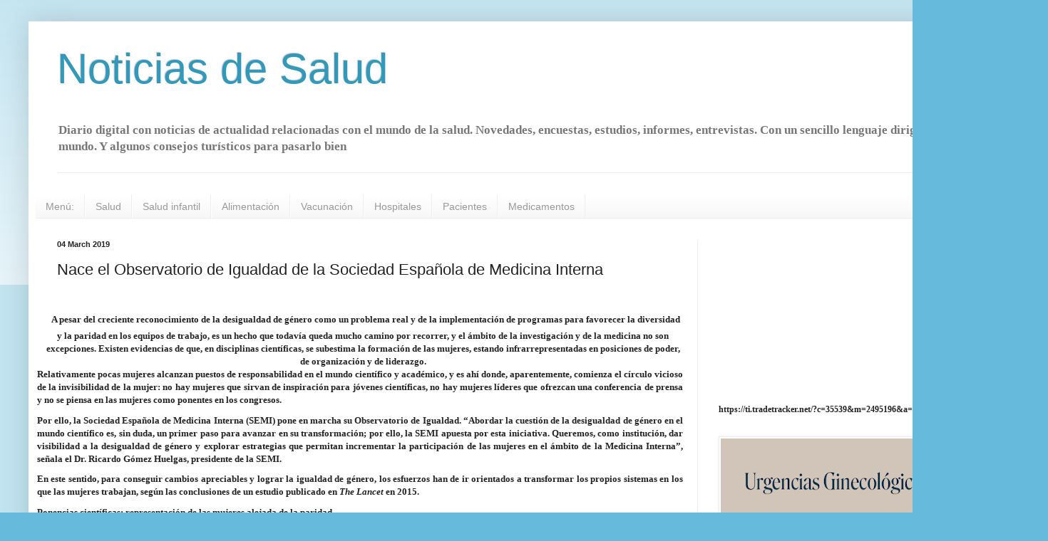

--- FILE ---
content_type: text/html; charset=UTF-8
request_url: https://www.noticiadesalud.com/2019/03/nace-el-observatorio-de-igualdad-de-la.html
body_size: 28648
content:
<!DOCTYPE html>
<html class='v2' dir='ltr' lang='en'>
<head>
<link href='https://www.blogger.com/static/v1/widgets/335934321-css_bundle_v2.css' rel='stylesheet' type='text/css'/>
<meta content='width=1100' name='viewport'/>
<meta content='text/html; charset=UTF-8' http-equiv='Content-Type'/>
<meta content='blogger' name='generator'/>
<link href='https://www.noticiadesalud.com/favicon.ico' rel='icon' type='image/x-icon'/>
<link href='https://www.noticiadesalud.com/2019/03/nace-el-observatorio-de-igualdad-de-la.html' rel='canonical'/>
<link rel="alternate" type="application/atom+xml" title="Noticias de Salud - Atom" href="https://www.noticiadesalud.com/feeds/posts/default" />
<link rel="alternate" type="application/rss+xml" title="Noticias de Salud - RSS" href="https://www.noticiadesalud.com/feeds/posts/default?alt=rss" />
<link rel="service.post" type="application/atom+xml" title="Noticias de Salud - Atom" href="https://www.blogger.com/feeds/2545973363244146115/posts/default" />

<link rel="alternate" type="application/atom+xml" title="Noticias de Salud - Atom" href="https://www.noticiadesalud.com/feeds/2231781819767973539/comments/default" />
<!--Can't find substitution for tag [blog.ieCssRetrofitLinks]-->
<meta content='https://www.noticiadesalud.com/2019/03/nace-el-observatorio-de-igualdad-de-la.html' property='og:url'/>
<meta content='Nace el Observatorio de Igualdad de la Sociedad Española de Medicina Interna' property='og:title'/>
<meta content='Noticias de salud actualidad médica. Información, estudios informes, entrevistas Medicina médico farmacia hospitales marbella costa del sol españa' property='og:description'/>
<title>Noticias de Salud: Nace el Observatorio de Igualdad de la Sociedad Española de Medicina Interna</title>
<style id='page-skin-1' type='text/css'><!--
/*
-----------------------------------------------
Blogger Template Style
Name:     Simple
Designer: Blogger
URL:      www.blogger.com
----------------------------------------------- */
/* Content
----------------------------------------------- */
body {
font: normal bold 12px Georgia, Utopia, 'Palatino Linotype', Palatino, serif;
color: #222222;
background: #66bbdd none repeat scroll top left;
padding: 0 40px 40px 40px;
}
html body .region-inner {
min-width: 0;
max-width: 100%;
width: auto;
}
h2 {
font-size: 22px;
}
a:link {
text-decoration:none;
color: #2288bb;
}
a:visited {
text-decoration:none;
color: #888888;
}
a:hover {
text-decoration:underline;
color: #33aaff;
}
.body-fauxcolumn-outer .fauxcolumn-inner {
background: transparent url(https://resources.blogblog.com/blogblog/data/1kt/simple/body_gradient_tile_light.png) repeat scroll top left;
_background-image: none;
}
.body-fauxcolumn-outer .cap-top {
position: absolute;
z-index: 1;
height: 400px;
width: 100%;
}
.body-fauxcolumn-outer .cap-top .cap-left {
width: 100%;
background: transparent url(https://resources.blogblog.com/blogblog/data/1kt/simple/gradients_light.png) repeat-x scroll top left;
_background-image: none;
}
.content-outer {
-moz-box-shadow: 0 0 40px rgba(0, 0, 0, .15);
-webkit-box-shadow: 0 0 5px rgba(0, 0, 0, .15);
-goog-ms-box-shadow: 0 0 10px #333333;
box-shadow: 0 0 40px rgba(0, 0, 0, .15);
margin-bottom: 1px;
}
.content-inner {
padding: 10px 10px;
}
.content-inner {
background-color: #ffffff;
}
/* Header
----------------------------------------------- */
.header-outer {
background: transparent none repeat-x scroll 0 -400px;
_background-image: none;
}
.Header h1 {
font: normal normal 60px Arial, Tahoma, Helvetica, FreeSans, sans-serif;
color: #3399bb;
text-shadow: -1px -1px 1px rgba(0, 0, 0, .2);
}
.Header h1 a {
color: #3399bb;
}
.Header .description {
font-size: 140%;
color: #777777;
}
.header-inner .Header .titlewrapper {
padding: 22px 30px;
}
.header-inner .Header .descriptionwrapper {
padding: 0 30px;
}
/* Tabs
----------------------------------------------- */
.tabs-inner .section:first-child {
border-top: 1px solid #eeeeee;
}
.tabs-inner .section:first-child ul {
margin-top: -1px;
border-top: 1px solid #eeeeee;
border-left: 0 solid #eeeeee;
border-right: 0 solid #eeeeee;
}
.tabs-inner .widget ul {
background: #f5f5f5 url(https://resources.blogblog.com/blogblog/data/1kt/simple/gradients_light.png) repeat-x scroll 0 -800px;
_background-image: none;
border-bottom: 1px solid #eeeeee;
margin-top: 0;
margin-left: -30px;
margin-right: -30px;
}
.tabs-inner .widget li a {
display: inline-block;
padding: .6em 1em;
font: normal normal 14px Arial, Tahoma, Helvetica, FreeSans, sans-serif;
color: #999999;
border-left: 1px solid #ffffff;
border-right: 1px solid #eeeeee;
}
.tabs-inner .widget li:first-child a {
border-left: none;
}
.tabs-inner .widget li.selected a, .tabs-inner .widget li a:hover {
color: #000000;
background-color: #eeeeee;
text-decoration: none;
}
/* Columns
----------------------------------------------- */
.main-outer {
border-top: 0 solid #eeeeee;
}
.fauxcolumn-left-outer .fauxcolumn-inner {
border-right: 1px solid #eeeeee;
}
.fauxcolumn-right-outer .fauxcolumn-inner {
border-left: 1px solid #eeeeee;
}
/* Headings
----------------------------------------------- */
div.widget > h2,
div.widget h2.title {
margin: 0 0 1em 0;
font: normal bold 11px Arial, Tahoma, Helvetica, FreeSans, sans-serif;
color: #000000;
}
/* Widgets
----------------------------------------------- */
.widget .zippy {
color: #999999;
text-shadow: 2px 2px 1px rgba(0, 0, 0, .1);
}
.widget .popular-posts ul {
list-style: none;
}
/* Posts
----------------------------------------------- */
h2.date-header {
font: normal bold 11px Arial, Tahoma, Helvetica, FreeSans, sans-serif;
}
.date-header span {
background-color: transparent;
color: #222222;
padding: inherit;
letter-spacing: inherit;
margin: inherit;
}
.main-inner {
padding-top: 30px;
padding-bottom: 30px;
}
.main-inner .column-center-inner {
padding: 0 15px;
}
.main-inner .column-center-inner .section {
margin: 0 15px;
}
.post {
margin: 0 0 25px 0;
}
h3.post-title, .comments h4 {
font: normal normal 22px Arial, Tahoma, Helvetica, FreeSans, sans-serif;
margin: .75em 0 0;
}
.post-body {
font-size: 110%;
line-height: 1.4;
position: relative;
}
.post-body img, .post-body .tr-caption-container, .Profile img, .Image img,
.BlogList .item-thumbnail img {
padding: 2px;
background: #ffffff;
border: 1px solid #eeeeee;
-moz-box-shadow: 1px 1px 5px rgba(0, 0, 0, .1);
-webkit-box-shadow: 1px 1px 5px rgba(0, 0, 0, .1);
box-shadow: 1px 1px 5px rgba(0, 0, 0, .1);
}
.post-body img, .post-body .tr-caption-container {
padding: 5px;
}
.post-body .tr-caption-container {
color: #222222;
}
.post-body .tr-caption-container img {
padding: 0;
background: transparent;
border: none;
-moz-box-shadow: 0 0 0 rgba(0, 0, 0, .1);
-webkit-box-shadow: 0 0 0 rgba(0, 0, 0, .1);
box-shadow: 0 0 0 rgba(0, 0, 0, .1);
}
.post-header {
margin: 0 0 1.5em;
line-height: 1.6;
font-size: 90%;
}
.post-footer {
margin: 20px -2px 0;
padding: 5px 10px;
color: #666666;
background-color: #f9f9f9;
border-bottom: 1px solid #eeeeee;
line-height: 1.6;
font-size: 90%;
}
#comments .comment-author {
padding-top: 1.5em;
border-top: 1px solid #eeeeee;
background-position: 0 1.5em;
}
#comments .comment-author:first-child {
padding-top: 0;
border-top: none;
}
.avatar-image-container {
margin: .2em 0 0;
}
#comments .avatar-image-container img {
border: 1px solid #eeeeee;
}
/* Comments
----------------------------------------------- */
.comments .comments-content .icon.blog-author {
background-repeat: no-repeat;
background-image: url([data-uri]);
}
.comments .comments-content .loadmore a {
border-top: 1px solid #999999;
border-bottom: 1px solid #999999;
}
.comments .comment-thread.inline-thread {
background-color: #f9f9f9;
}
.comments .continue {
border-top: 2px solid #999999;
}
/* Accents
---------------------------------------------- */
.section-columns td.columns-cell {
border-left: 1px solid #eeeeee;
}
.blog-pager {
background: transparent none no-repeat scroll top center;
}
.blog-pager-older-link, .home-link,
.blog-pager-newer-link {
background-color: #ffffff;
padding: 5px;
}
.footer-outer {
border-top: 0 dashed #bbbbbb;
}
/* Mobile
----------------------------------------------- */
body.mobile  {
background-size: auto;
}
.mobile .body-fauxcolumn-outer {
background: transparent none repeat scroll top left;
}
.mobile .body-fauxcolumn-outer .cap-top {
background-size: 100% auto;
}
.mobile .content-outer {
-webkit-box-shadow: 0 0 3px rgba(0, 0, 0, .15);
box-shadow: 0 0 3px rgba(0, 0, 0, .15);
}
.mobile .tabs-inner .widget ul {
margin-left: 0;
margin-right: 0;
}
.mobile .post {
margin: 0;
}
.mobile .main-inner .column-center-inner .section {
margin: 0;
}
.mobile .date-header span {
padding: 0.1em 10px;
margin: 0 -10px;
}
.mobile h3.post-title {
margin: 0;
}
.mobile .blog-pager {
background: transparent none no-repeat scroll top center;
}
.mobile .footer-outer {
border-top: none;
}
.mobile .main-inner, .mobile .footer-inner {
background-color: #ffffff;
}
.mobile-index-contents {
color: #222222;
}
.mobile-link-button {
background-color: #2288bb;
}
.mobile-link-button a:link, .mobile-link-button a:visited {
color: #ffffff;
}
.mobile .tabs-inner .section:first-child {
border-top: none;
}
.mobile .tabs-inner .PageList .widget-content {
background-color: #eeeeee;
color: #000000;
border-top: 1px solid #eeeeee;
border-bottom: 1px solid #eeeeee;
}
.mobile .tabs-inner .PageList .widget-content .pagelist-arrow {
border-left: 1px solid #eeeeee;
}

--></style>
<style id='template-skin-1' type='text/css'><!--
body {
min-width: 1390px;
}
.content-outer, .content-fauxcolumn-outer, .region-inner {
min-width: 1390px;
max-width: 1390px;
_width: 1390px;
}
.main-inner .columns {
padding-left: 0px;
padding-right: 442px;
}
.main-inner .fauxcolumn-center-outer {
left: 0px;
right: 442px;
/* IE6 does not respect left and right together */
_width: expression(this.parentNode.offsetWidth -
parseInt("0px") -
parseInt("442px") + 'px');
}
.main-inner .fauxcolumn-left-outer {
width: 0px;
}
.main-inner .fauxcolumn-right-outer {
width: 442px;
}
.main-inner .column-left-outer {
width: 0px;
right: 100%;
margin-left: -0px;
}
.main-inner .column-right-outer {
width: 442px;
margin-right: -442px;
}
#layout {
min-width: 0;
}
#layout .content-outer {
min-width: 0;
width: 800px;
}
#layout .region-inner {
min-width: 0;
width: auto;
}
body#layout div.add_widget {
padding: 8px;
}
body#layout div.add_widget a {
margin-left: 32px;
}
--></style>
<script type='text/javascript'>
        (function(i,s,o,g,r,a,m){i['GoogleAnalyticsObject']=r;i[r]=i[r]||function(){
        (i[r].q=i[r].q||[]).push(arguments)},i[r].l=1*new Date();a=s.createElement(o),
        m=s.getElementsByTagName(o)[0];a.async=1;a.src=g;m.parentNode.insertBefore(a,m)
        })(window,document,'script','https://www.google-analytics.com/analytics.js','ga');
        ga('create', 'UA-30127084-1', 'auto', 'blogger');
        ga('blogger.send', 'pageview');
      </script>
<link href='https://www.blogger.com/dyn-css/authorization.css?targetBlogID=2545973363244146115&amp;zx=4f6b3b5d-5f23-4b84-83cc-5e1a1cc420b7' media='none' onload='if(media!=&#39;all&#39;)media=&#39;all&#39;' rel='stylesheet'/><noscript><link href='https://www.blogger.com/dyn-css/authorization.css?targetBlogID=2545973363244146115&amp;zx=4f6b3b5d-5f23-4b84-83cc-5e1a1cc420b7' rel='stylesheet'/></noscript>
<meta name='google-adsense-platform-account' content='ca-host-pub-1556223355139109'/>
<meta name='google-adsense-platform-domain' content='blogspot.com'/>

<!-- data-ad-client=ca-pub-1376376701716750 -->

</head>
<body class='loading variant-pale'>
<div class='navbar no-items section' id='navbar' name='Navbar'>
</div>
<div class='body-fauxcolumns'>
<div class='fauxcolumn-outer body-fauxcolumn-outer'>
<div class='cap-top'>
<div class='cap-left'></div>
<div class='cap-right'></div>
</div>
<div class='fauxborder-left'>
<div class='fauxborder-right'></div>
<div class='fauxcolumn-inner'>
</div>
</div>
<div class='cap-bottom'>
<div class='cap-left'></div>
<div class='cap-right'></div>
</div>
</div>
</div>
<div class='content'>
<div class='content-fauxcolumns'>
<div class='fauxcolumn-outer content-fauxcolumn-outer'>
<div class='cap-top'>
<div class='cap-left'></div>
<div class='cap-right'></div>
</div>
<div class='fauxborder-left'>
<div class='fauxborder-right'></div>
<div class='fauxcolumn-inner'>
</div>
</div>
<div class='cap-bottom'>
<div class='cap-left'></div>
<div class='cap-right'></div>
</div>
</div>
</div>
<div class='content-outer'>
<div class='content-cap-top cap-top'>
<div class='cap-left'></div>
<div class='cap-right'></div>
</div>
<div class='fauxborder-left content-fauxborder-left'>
<div class='fauxborder-right content-fauxborder-right'></div>
<div class='content-inner'>
<header>
<div class='header-outer'>
<div class='header-cap-top cap-top'>
<div class='cap-left'></div>
<div class='cap-right'></div>
</div>
<div class='fauxborder-left header-fauxborder-left'>
<div class='fauxborder-right header-fauxborder-right'></div>
<div class='region-inner header-inner'>
<div class='header section' id='header' name='Header'><div class='widget Header' data-version='1' id='Header1'>
<div id='header-inner'>
<div class='titlewrapper'>
<h1 class='title'>
<a href='https://www.noticiadesalud.com/'>
Noticias de Salud
</a>
</h1>
</div>
<div class='descriptionwrapper'>
<p class='description'><span>Diario digital con noticias de actualidad relacionadas con el mundo de la salud. Novedades, encuestas, estudios, informes, entrevistas. Con un sencillo lenguaje dirigido a todo el mundo.

Y algunos consejos turísticos para pasarlo bien</span></p>
</div>
</div>
</div></div>
</div>
</div>
<div class='header-cap-bottom cap-bottom'>
<div class='cap-left'></div>
<div class='cap-right'></div>
</div>
</div>
</header>
<div class='tabs-outer'>
<div class='tabs-cap-top cap-top'>
<div class='cap-left'></div>
<div class='cap-right'></div>
</div>
<div class='fauxborder-left tabs-fauxborder-left'>
<div class='fauxborder-right tabs-fauxborder-right'></div>
<div class='region-inner tabs-inner'>
<div class='tabs section' id='crosscol' name='Cross-Column'><div class='widget Translate' data-version='1' id='Translate1'>
<h2 class='title'>Traductor</h2>
<div id='google_translate_element'></div>
<script>
    function googleTranslateElementInit() {
      new google.translate.TranslateElement({
        pageLanguage: 'en',
        autoDisplay: 'true',
        layout: google.translate.TranslateElement.InlineLayout.SIMPLE
      }, 'google_translate_element');
    }
  </script>
<script src='//translate.google.com/translate_a/element.js?cb=googleTranslateElementInit'></script>
<div class='clear'></div>
</div></div>
<div class='tabs section' id='crosscol-overflow' name='Cross-Column 2'><div class='widget PageList' data-version='1' id='PageList1'>
<h2>Navegación</h2>
<div class='widget-content'>
<ul>
<li>
<a href='https://www.noticiadesalud.com/'>Menú:</a>
</li>
<li>
<a href='https://www.noticiadesalud.com/search?q=salud&max-results=20&by-date=true'>Salud</a>
</li>
<li>
<a href='https://www.noticiadesalud.com/search?q=infantil&max-results=20&by-date=true'>Salud infantil</a>
</li>
<li>
<a href='https://www.noticiadesalud.com/search?q=alimentaci%C3%B3n&max-results=30&by-date=true'>Alimentación</a>
</li>
<li>
<a href='https://www.noticiadesalud.com/search?q=vacuna&max-results=20&by-date=true'>Vacunación</a>
</li>
<li>
<a href='https://www.noticiadesalud.com/search?q=hospital&max-results=20&by-date=true'>Hospitales</a>
</li>
<li>
<a href='https://www.noticiadesalud.com/search?q=pacientes&max-results=20&by-date=true'>Pacientes</a>
</li>
<li>
<a href='https://www.noticiadesalud.com/search?q=medicamento&max-results=20&by-date=true'>Medicamentos</a>
</li>
</ul>
<div class='clear'></div>
</div>
</div></div>
</div>
</div>
<div class='tabs-cap-bottom cap-bottom'>
<div class='cap-left'></div>
<div class='cap-right'></div>
</div>
</div>
<div class='main-outer'>
<div class='main-cap-top cap-top'>
<div class='cap-left'></div>
<div class='cap-right'></div>
</div>
<div class='fauxborder-left main-fauxborder-left'>
<div class='fauxborder-right main-fauxborder-right'></div>
<div class='region-inner main-inner'>
<div class='columns fauxcolumns'>
<div class='fauxcolumn-outer fauxcolumn-center-outer'>
<div class='cap-top'>
<div class='cap-left'></div>
<div class='cap-right'></div>
</div>
<div class='fauxborder-left'>
<div class='fauxborder-right'></div>
<div class='fauxcolumn-inner'>
</div>
</div>
<div class='cap-bottom'>
<div class='cap-left'></div>
<div class='cap-right'></div>
</div>
</div>
<div class='fauxcolumn-outer fauxcolumn-left-outer'>
<div class='cap-top'>
<div class='cap-left'></div>
<div class='cap-right'></div>
</div>
<div class='fauxborder-left'>
<div class='fauxborder-right'></div>
<div class='fauxcolumn-inner'>
</div>
</div>
<div class='cap-bottom'>
<div class='cap-left'></div>
<div class='cap-right'></div>
</div>
</div>
<div class='fauxcolumn-outer fauxcolumn-right-outer'>
<div class='cap-top'>
<div class='cap-left'></div>
<div class='cap-right'></div>
</div>
<div class='fauxborder-left'>
<div class='fauxborder-right'></div>
<div class='fauxcolumn-inner'>
</div>
</div>
<div class='cap-bottom'>
<div class='cap-left'></div>
<div class='cap-right'></div>
</div>
</div>
<!-- corrects IE6 width calculation -->
<div class='columns-inner'>
<div class='column-center-outer'>
<div class='column-center-inner'>
<div class='main section' id='main' name='Main'><div class='widget Blog' data-version='1' id='Blog1'>
<div class='blog-posts hfeed'>

          <div class="date-outer">
        
<h2 class='date-header'><span>04 March 2019</span></h2>

          <div class="date-posts">
        
<div class='post-outer'>
<div class='post hentry uncustomized-post-template' itemprop='blogPost' itemscope='itemscope' itemtype='http://schema.org/BlogPosting'>
<meta content='2545973363244146115' itemprop='blogId'/>
<meta content='2231781819767973539' itemprop='postId'/>
<a name='2231781819767973539'></a>
<h3 class='post-title entry-title' itemprop='name'>
Nace el Observatorio de Igualdad de la Sociedad Española de Medicina Interna
</h3>
<div class='post-header'>
<div class='post-header-line-1'></div>
</div>
<div class='post-body entry-content' id='post-body-2231781819767973539' itemprop='description articleBody'>
<br />
<div align="center" class="MsoNormal" style="margin: 0cm -7.15pt 0.0001pt -14.2pt; text-align: center;">
<span style="text-align: justify;"><span style="font-size: 26.6667px;"><b>&nbsp;</b></span>A
pesar del creciente reconocimiento de la desigualdad de género como un problema
real y de la implementación de programas para favorecer la diversidad y la
paridad en los equipos de trabajo, es un hecho que todavía queda mucho camino
por recorrer, y el ámbito de la investigación y de la medicina no son
excepciones. Existen evidencias de que, en disciplinas científicas, se
subestima la formación de las mujeres, estando infrarrepresentadas en
posiciones de poder, de organización y de liderazgo.</span></div>
<div class="MsoNormal" style="margin-bottom: 8.0pt; margin-left: -21.3pt; margin-right: -7.45pt; margin-top: 0cm; text-align: justify;">
<span style="mso-bidi-font-family: Cambria;">Relativamente pocas mujeres alcanzan puestos de responsabilidad en el
mundo científico y académico, y es ahí donde, aparentemente, comienza el
círculo vicioso de la invisibilidad de la mujer: no hay mujeres que sirvan de
inspiración para jóvenes científicas, no hay mujeres líderes que ofrezcan una
conferencia de prensa y no se piensa en las mujeres como ponentes en los
congresos.<o:p></o:p></span></div>
<div class="MsoNormal" style="margin-bottom: 8.0pt; margin-left: -21.3pt; margin-right: -7.45pt; margin-top: 0cm; text-align: justify;">
<span style="mso-bidi-font-family: Cambria;">Por ello, la Sociedad Española de Medicina Interna (SEMI) pone en
marcha su Observatorio de Igualdad. &#8220;Abordar la cuestión de la desigualdad de
género en el mundo científico es, sin duda, un primer paso para avanzar en su
transformación; por ello, la SEMI apuesta por esta iniciativa. </span>Queremos,
como institución, dar visibilidad a la desigualdad de género y explorar
estrategias que permitan incrementar la participación de las mujeres en el
ámbito de la Medicina Interna&#8221;, señala el Dr. Ricardo Gómez Huelgas, presidente
de la SEMI.<o:p></o:p></div>
<div class="MsoNormal" style="margin-bottom: 8.0pt; margin-left: -21.3pt; margin-right: -7.45pt; margin-top: 0cm; text-align: justify;">
<span style="mso-bidi-font-family: Cambria;">En este sentido, para conseguir cambios apreciables y lograr la
igualdad de género, los esfuerzos han de ir orientados a transformar los
propios sistemas en los que las mujeres trabajan, según las conclusiones de un
estudio publicado en <i style="mso-bidi-font-style: normal;">The Lancet</i> en
2015.<o:p></o:p></span></div>
<div class="MsoNormal" style="margin-bottom: 8.0pt; margin-left: -21.3pt; margin-right: -7.45pt; margin-top: 0cm; text-align: justify;">
<b style="mso-bidi-font-weight: normal;">Ponencias científicas: representación de las mujeres alejada de la
paridad</b><o:p></o:p></div>
<div class="MsoNormal" style="margin-bottom: 8.0pt; margin-left: -21.3pt; margin-right: -7.45pt; margin-top: 0cm; text-align: justify;">
<span style="mso-bidi-font-family: Cambria;">Como primera medida de su Observatorio de Igualdad, la SEMI ha querido
analizar la presencia femenina a diferentes niveles, como en Reuniones
Científicas de la Sociedad en el año 2018 (asistencia, organización y
ponentes), número de socios, estudiantes en las Facultades de Medicina y
Cirugía y residentes de Medicina Interna, a nivel nacional y por comunidades, o
las publicaciones realizadas por mujeres como primer autor en la Revista
Española de Medicina Interna.<o:p></o:p></span></div>
<div class="MsoNormal" style="margin-bottom: 8.0pt; margin-left: -21.3pt; margin-right: -7.45pt; margin-top: 0cm; text-align: justify;">
<span style="mso-bidi-font-family: Cambria;">&#8220;</span>Participar en conferencias es importante para progresar
profesionalmente. Los congresos no son únicamente una fuente de conocimiento
académico, se convierten también en lugares de encuentro entre profesionales
que generan oportunidades de colaboración, referentes científicos y redes de
contacto, de ahí, que hayamos querido analizar e<span style="mso-bidi-font-family: Cambria;">n primer lugar </span>la presencia de mujeres en Reuniones Científicas
de la SEMI durante 2018&#8221;, explica la Dra. Asunción Gonzálvez Gasch, médico
especialista en Medicina Interna y coordinadora del Observatorio.<o:p></o:p></div>
<div class="MsoNormal" style="margin-bottom: 8.0pt; margin-left: -21.3pt; margin-right: -7.45pt; margin-top: 0cm; text-align: justify;">
<span style="mso-bidi-font-family: Cambria;">&#191;Y qué revelan los resultados de este análisis? La SEMI celebró un
total de 32 congresos y reuniones durante el año 2018, con un total de 6.734
asistentes, de los cuales 3.611 fueron mujeres (el 53%); pero de los 1.101 ponentes
o moderadores, solo 349 fueron mujeres (el 31%), de hecho, sólo en 6 de las 32
reuniones predominaban las mujeres ponentes o había un porcentaje equilibrado
(18%). <o:p></o:p></span></div>
<div class="MsoNormal" style="margin-bottom: 8.0pt; margin-left: -21.3pt; margin-right: -7.45pt; margin-top: 0cm; text-align: justify;">
<span style="mso-bidi-font-family: Cambria;">Por su parte, menos de la mitad de estos eventos (13) fueron
organizados por mujeres (40%). <o:p></o:p></span></div>
<div class="MsoNormal" style="margin-bottom: 8.0pt; margin-left: -21.3pt; margin-right: -7.45pt; margin-top: 0cm; text-align: justify;">
<span style="mso-bidi-font-family: Cambria;">Es decir, con independencia de cuál fuera el porcentaje de mujeres
asistentes a una reunión científica, la proporción de mujeres ponentes o
moderadoras era casi siempre inferior a la de asistentes</span>, por lo que su
representación como ponentes en estas reuniones está alejada de la paridad y de
la realidad femenina de la audiencia.<span style="mso-bidi-font-family: Cambria;"><o:p></o:p></span></div>
<div class="MsoNormal" style="margin-bottom: 8.0pt; margin-left: -21.3pt; margin-right: -7.45pt; margin-top: 0cm; text-align: justify;">
<b style="mso-bidi-font-weight: normal;"><span style="mso-bidi-font-family: Cambria;">Posibles causas del sesgo de
género<o:p></o:p></span></b></div>
<div class="MsoNormal" style="margin-bottom: 8.0pt; margin-left: -21.3pt; margin-right: -7.45pt; margin-top: 0cm; text-align: justify;">
<span style="mso-bidi-font-family: Cambria;">Tal y como explica la Dra. </span>Gonzálvez, este <span style="mso-bidi-font-family: Cambria;">sesgo de género en las ponencias
científicas probablemente no es un acto deliberado, &#8220;se trataría más bien de
una exteriorización de un sesgo que está interiorizado como fruto del
aprendizaje de la sociedad en la que vivimos&#8221;. Además de este sesgo &#8216;inconsciente&#8217;,
se han estudiado otras hipótesis, como la posible contribución de la
&#8220;autoselección&#8221; femenina, o dicho de otro modo, que sean las propias mujeres
las que declinan una invitación como ponente. <o:p></o:p></span></div>
<div class="MsoNormal" style="margin-bottom: 8.0pt; margin-left: -21.3pt; margin-right: -7.45pt; margin-top: 0cm; text-align: justify;">
<span style="mso-bidi-font-family: Cambria;">&#8220;No queda claro en qué medida puede influir el llamado efecto &#8217;academic
pipeline&#8217;, que viene a significar el desgaste del género femenino a medida que
avanzan los años en el mundo profesional científico, de modo que, se aprecia
paridad de género en etapas iniciales de la formación para posteriormente
observar una representación significativamente reducida del género femenino en
ponencias científicas, especialmente en las conferencias plenarias de los
congresos&#8221;, apunta la coordinadora del Observatorio.<o:p></o:p></span></div>
<div class="MsoNormal" style="margin-bottom: 8.0pt; margin-left: -21.3pt; margin-right: -7.45pt; margin-top: 0cm; text-align: justify;">
<span style="mso-bidi-font-family: Cambria;">En el curso académico 2017-2018, de los 42.796 estudiantes
matriculados en las Facultades de Medicina y Cirugía en España, el 67% son
mujeres; &#8220;veremos si esta proporción se mantiene en el futuro en posiciones de
alto nivel académico&#8221;, añade. <o:p></o:p></span></div>
<div class="MsoNormal" style="margin-bottom: 8.0pt; margin-left: -21.3pt; margin-right: -7.45pt; margin-top: 0cm; text-align: justify;">
<span style="mso-bidi-font-family: Cambria;">Abordar la cuestión de la desigualdad de género en el mundo científico
es sin duda un primer paso para avanzar en su transformación. Otras sociedades
científicas americanas y europeas ya han experimentado cambios positivos tras
dar visibilidad al sesgo de género. &#8220;Una de sus propuestas, y que desde la SEMI
consideramos de enorme utilidad &#8211;agrega-, ha sido crear una base de datos que
incluya mujeres referentes en temas concretos, con su trayectoria y
experiencia, para contribuir a perder la invisibilidad de las mujeres y servir
de referencia&#8221;.<o:p></o:p></span></div>
<div class="MsoNormal" style="margin-bottom: 8.0pt; margin-left: -21.3pt; margin-right: -7.45pt; margin-top: 0cm; text-align: justify;">
<span style="mso-bidi-font-family: Cambria;">De hecho, y tras el primer análisis de la situación llevado a cabo en
el marco del Observatorio, la SEMI va a elaborar un decálogo de propuestas
encaminado a revertir la situación.<o:p></o:p></span></div>
<div class="MsoNormal" style="margin-bottom: 8.0pt; margin-left: -21.3pt; margin-right: -7.45pt; margin-top: 0cm; text-align: justify;">
<br /></div>
<div class="MsoNormal" style="margin-bottom: 8.0pt; margin-left: -21.3pt; margin-right: -7.45pt; margin-top: 0cm; text-align: justify;">
<span style="mso-bidi-font-family: Cambria;">&#8220;La lucha contra la desigualdad de género es responsabilidad de todos,
lo que implica que el &#8216;feminismo científico&#8217; es también para todos, hombres y
mujeres, investigadores, facultativos, líderes institucionales y también, cómo
no, sociedades científicas&#8221;, concluye el presidente de la SEMI.<o:p></o:p></span></div>
<div class="MsoNormal" style="margin-bottom: .0001pt; margin-bottom: 0cm; margin-left: -7.1pt; margin-right: 0cm; margin-top: 0cm; text-align: justify; text-indent: -14.2pt;">
<b style="mso-bidi-font-weight: normal;"><o:p>&nbsp;&nbsp;</o:p></b></div>
<div style='clear: both;'></div>
</div>
<div class='post-footer'>
<div class='post-footer-line post-footer-line-1'>
<span class='post-author vcard'>
Posted by
<span class='fn' itemprop='author' itemscope='itemscope' itemtype='http://schema.org/Person'>
<meta content='https://www.blogger.com/profile/03872814426990001137' itemprop='url'/>
<a class='g-profile' href='https://www.blogger.com/profile/03872814426990001137' rel='author' title='author profile'>
<span itemprop='name'>Francisco Acedo</span>
</a>
</span>
</span>
<span class='post-timestamp'>
at
<meta content='https://www.noticiadesalud.com/2019/03/nace-el-observatorio-de-igualdad-de-la.html' itemprop='url'/>
<a class='timestamp-link' href='https://www.noticiadesalud.com/2019/03/nace-el-observatorio-de-igualdad-de-la.html' rel='bookmark' title='permanent link'><abbr class='published' itemprop='datePublished' title='2019-03-04T19:01:00+01:00'>4.3.19</abbr></a>
</span>
<span class='post-comment-link'>
</span>
<span class='post-icons'>
</span>
<div class='post-share-buttons goog-inline-block'>
<a class='goog-inline-block share-button sb-email' href='https://www.blogger.com/share-post.g?blogID=2545973363244146115&postID=2231781819767973539&target=email' target='_blank' title='Email This'><span class='share-button-link-text'>Email This</span></a><a class='goog-inline-block share-button sb-blog' href='https://www.blogger.com/share-post.g?blogID=2545973363244146115&postID=2231781819767973539&target=blog' onclick='window.open(this.href, "_blank", "height=270,width=475"); return false;' target='_blank' title='BlogThis!'><span class='share-button-link-text'>BlogThis!</span></a><a class='goog-inline-block share-button sb-twitter' href='https://www.blogger.com/share-post.g?blogID=2545973363244146115&postID=2231781819767973539&target=twitter' target='_blank' title='Share to X'><span class='share-button-link-text'>Share to X</span></a><a class='goog-inline-block share-button sb-facebook' href='https://www.blogger.com/share-post.g?blogID=2545973363244146115&postID=2231781819767973539&target=facebook' onclick='window.open(this.href, "_blank", "height=430,width=640"); return false;' target='_blank' title='Share to Facebook'><span class='share-button-link-text'>Share to Facebook</span></a><a class='goog-inline-block share-button sb-pinterest' href='https://www.blogger.com/share-post.g?blogID=2545973363244146115&postID=2231781819767973539&target=pinterest' target='_blank' title='Share to Pinterest'><span class='share-button-link-text'>Share to Pinterest</span></a>
</div>
</div>
<div class='post-footer-line post-footer-line-2'>
<span class='post-labels'>
Labels:
<a href='https://www.noticiadesalud.com/search/label/Medicina%20Interna' rel='tag'>Medicina Interna</a>,
<a href='https://www.noticiadesalud.com/search/label/salud.%20pacientes' rel='tag'>salud. pacientes</a>,
<a href='https://www.noticiadesalud.com/search/label/SEMI' rel='tag'>SEMI</a>
</span>
</div>
<div class='post-footer-line post-footer-line-3'>
<span class='post-location'>
</span>
</div>
</div>
</div>
<div class='comments' id='comments'>
<a name='comments'></a>
<h4>No comments:</h4>
<div id='Blog1_comments-block-wrapper'>
<dl class='avatar-comment-indent' id='comments-block'>
</dl>
</div>
<p class='comment-footer'>
<div class='comment-form'>
<a name='comment-form'></a>
<h4 id='comment-post-message'>Post a Comment</h4>
<p>
</p>
<a href='https://www.blogger.com/comment/frame/2545973363244146115?po=2231781819767973539&hl=en&saa=85391&origin=https://www.noticiadesalud.com' id='comment-editor-src'></a>
<iframe allowtransparency='true' class='blogger-iframe-colorize blogger-comment-from-post' frameborder='0' height='410px' id='comment-editor' name='comment-editor' src='' width='100%'></iframe>
<script src='https://www.blogger.com/static/v1/jsbin/2830521187-comment_from_post_iframe.js' type='text/javascript'></script>
<script type='text/javascript'>
      BLOG_CMT_createIframe('https://www.blogger.com/rpc_relay.html');
    </script>
</div>
</p>
</div>
</div>

        </div></div>
      
</div>
<div class='blog-pager' id='blog-pager'>
<span id='blog-pager-newer-link'>
<a class='blog-pager-newer-link' href='https://www.noticiadesalud.com/2019/03/mas-de-20-expertos-del-mas-alto-nivel.html' id='Blog1_blog-pager-newer-link' title='Newer Post'>Newer Post</a>
</span>
<span id='blog-pager-older-link'>
<a class='blog-pager-older-link' href='https://www.noticiadesalud.com/2019/03/eahp-opinion-on-vaccination.html' id='Blog1_blog-pager-older-link' title='Older Post'>Older Post</a>
</span>
<a class='home-link' href='https://www.noticiadesalud.com/'>Home</a>
</div>
<div class='clear'></div>
<div class='post-feeds'>
<div class='feed-links'>
Subscribe to:
<a class='feed-link' href='https://www.noticiadesalud.com/feeds/2231781819767973539/comments/default' target='_blank' type='application/atom+xml'>Post Comments (Atom)</a>
</div>
</div>
</div><div class='widget HTML' data-version='1' id='HTML3'>
<div class='widget-content'>
<p> <a href="mail to:fractor12@hotmail.com" rel="nofollow" target="_blank">CONTACTO</a>  &#183;  <a href="https://www.noticiadesalud.com/p/aviso-legal.html" target="_blank">Aviso Legal</a>  &#183;  <a href="https://www.noticiadesalud.com/p/politica-de-privacidad.html" target="_blank">Política de Privacidad</a>  &#183;  <a href="https://www.noticiadesalud.com/p/politica-de-cookies.html" target="_blank">Política de Cookies</a></p><p> Copyright &#169; Noticia de Salud </p>
</div>
<div class='clear'></div>
</div></div>
</div>
</div>
<div class='column-left-outer'>
<div class='column-left-inner'>
<aside>
</aside>
</div>
</div>
<div class='column-right-outer'>
<div class='column-right-inner'>
<aside>
<div class='sidebar section' id='sidebar-right-1'><div class='widget HTML' data-version='1' id='HTML15'>
<div class='widget-content'>
<a href="https://partner.kayaksonline.es/c?c=40366&m=2506376&a=261412&r=&u=" target="_blank" rel="sponsored nofollow"><img src="https://partner.kayaksonline.es/i?c=40366&m=2506376&a=261412&r=&t=html" width="300" height="250" border="0" alt="" /></a>
</div>
<div class='clear'></div>
</div><div class='widget HTML' data-version='1' id='HTML10'>
<div class='widget-content'>
<a href="https://tc.tradetracker.net/?c=38717&m=2405713&a=261412&r=&u=" target="_blank" rel="sponsored nofollow"><img src="https://ti.tradetracker.net/?c=38717&m=2405713&a=261412&r=&t=html" width="300" height="250" border="0" alt="" /></a>
</div>
<div class='clear'></div>
</div><div class='widget HTML' data-version='1' id='HTML8'>
<div class='widget-content'>
<a href="https://tc.tradetracker.net/?c=30061&m=1523611&a=261412&r=&u=" target="_blank" rel="sponsored nofollow"><img src="https://ti.tradetracker.net/?c=30061&m=1523611&a=261412&r=&t=html" width="120" height="450" border="0" alt="" /></a>
</div>
<div class='clear'></div>
</div><div class='widget HTML' data-version='1' id='HTML7'>
<div class='widget-content'>
<a href="https://tc.tradetracker.net/?c=35539&m=2495196&a=261412&r=&u=" target="_blank" rel="sponsored nofollow"><img src="https://ti.tradetracker.net/?c=35539&m=2495196&a=261412&r=&t=html" width="250" height="250" border="0" alt="" /></a>
</div>
<div class='clear'></div>
</div><div class='widget HTML' data-version='1' id='HTML6'>
<div class='widget-content'>
<a href="https://tc.tradetracker.net/?c=29979&m=1529657&a=261412&r=&u=" target="_blank" rel="sponsored nofollow"><img src="https://ti.tradetracker.net/?c=29979&m=1529657&a=261412&r=&t=html" width="250" height="250" border="0" alt="" /></a>
</div>
<div class='clear'></div>
</div><div class='widget HTML' data-version='1' id='HTML5'>
<div class='widget-content'>
https://ti.tradetracker.net/?c=35539&m=2495196&a=261412&r=&t=html
</div>
<div class='clear'></div>
</div><div class='widget Image' data-version='1' id='Image2'>
<div class='widget-content'>
<a href='www.hospiten.com '>
<img alt='' height='382' id='Image2_img' src='https://blogger.googleusercontent.com/img/a/AVvXsEiPas78BK-N2uCiD5iylSEBZYBylwSLllOwacBf-HSibE1SqBIjmhfOYBJQbEnapq66rXP-gyPzAHMN_hLkcAXu7Wdp_-ZF3NB3t5m9G84-9OtS5nbxFudGDOXqSqIBCCbLd9y1gPYKQUKgwiaGHD13lXDfgn7-66YPU_j1CQyfyUvyDyxSiaRraPazh9g=s382' width='382'/>
</a>
<br/>
</div>
<div class='clear'></div>
</div><div class='widget HTML' data-version='1' id='HTML2'>
<div class='widget-content'>
<a href="https://tc.tradetracker.net/?c=32066&amp;m=2473285&amp;a=261412&amp;r=&amp;u=" target="_blank" rel="sponsored nofollow"><img src="https://ti.tradetracker.net/?c=32066&amp;m=2473285&amp;a=261412&amp;r=&amp;t=html" width="180" height="150" border="0" alt="" /></a>
</div>
<div class='clear'></div>
</div><div class='widget Image' data-version='1' id='Image16'>
<div class='widget-content'>
<img alt='' height='350' id='Image16_img' src='https://blogger.googleusercontent.com/img/a/AVvXsEjWY9MJ8CxC-y6sHWLl7SgjdmH90TWCt6GHgiisY665jva-EdeZhYu0Qow0d1dEpreLGetFPonvNngBxTfdFzGkg2f821HOM2guLxzh7OuVVZabAwy3RflbAoCEul2jpWvezCBtQD-KKLzRpXlBc5FntLMyGJJfk_Jbn-usFj36QkiVvO5es9rqBv5xIeI=s350' width='350'/>
<br/>
</div>
<div class='clear'></div>
</div><div class='widget Image' data-version='1' id='Image13'>
<div class='widget-content'>
<a href='https://informacionsalud.vithas.es/cirugia-general-vithas-xanit/?utm_source=Noticias_de_salud&utm_medium=banner&utm_campaign=Cir_General'>
<img alt='' height='350' id='Image13_img' src='https://blogger.googleusercontent.com/img/a/AVvXsEiEyljGBhoCAf7up-wsVxqApeT5nG-uXbsY5g2-L0BjldKu4iaCwrIMdaHPGhW-ZgdqUMq1jGFJTIjszkwKbel1ONnnlWNAXHGU5Yf2mK7HdCai0cy88iqHRjOJS9XHIOcfuFC3tMv4ReqaPHVaKKvDarDPPOXM7W7vv_N3xjJZ1SAueXNIpWo-Ri1S=s350' width='350'/>
</a>
<br/>
</div>
<div class='clear'></div>
</div><div class='widget Image' data-version='1' id='Image15'>
<div class='widget-content'>
<a href='http://hccancercenter.com/'>
<img alt='' height='350' id='Image15_img' src='https://blogger.googleusercontent.com/img/a/AVvXsEjW7xzdCAL7mwGCMLOanzh_76_9Ka63c5AzRJz7hUJMKIjHevz2dTltqM5frAXFmbTVlXhdaZq5BtGn9JP71289a3mUxgiSVF76bQ6fo89SQFFrRvsIli7ZQcuesm_VvuVe8ZKy0j00KJ3g8ZW72MxvKwgrvexOwFT97dg0fiWv4cRvAXYSzC5B7rA9=s350' width='350'/>
</a>
<br/>
</div>
<div class='clear'></div>
</div><div class='widget HTML' data-version='1' id='HTML1'>
<div class='widget-content'>
<script type="text/javascript">
  window._taboola = window._taboola || [];
  _taboola.push({article:'auto'});
  !function (e, f, u, i) {
    if (!document.getElementById(i)){
      e.async = 1;
      e.src = u;
      e.id = i;
      f.parentNode.insertBefore(e, f);
    }
  }(document.createElement('script'),
  document.getElementsByTagName('script')[0],
  '//cdn.taboola.com/libtrc/technologicalunion-network/loader.js',
  'tb_loader_script');
  if(window.performance && typeof window.performance.mark == 'function')
    {window.performance.mark('tbl_ic');}
</script>

<div id="taboola-below-article-thumbnails"></div>
<script type="text/javascript">
  window._taboola = window._taboola || [];
  _taboola.push({
    mode: 'alternating-thumbnails-a',
    container: 'taboola-below-article-thumbnails',
    placement: 'Below Article Thumbnails',
    target_type: 'mix'
  });
</script>
</div>
<div class='clear'></div>
</div><div class='widget Image' data-version='1' id='Image14'>
<div class='widget-content'>
<a href='https://www.clinicadrtirado.com/doctor/antonio-tirado-carmona/'>
<img alt='' height='218' id='Image14_img' src='https://blogger.googleusercontent.com/img/b/R29vZ2xl/AVvXsEhF5blB2dHaupLCjxfEZbSUeVC5rmXSPFc2XpaP2YX217awnU9sWwoJJPx3X5QLMWFH8hlm4AAvoiXlw9yn20CbYC7Gtqt8Qozr42TOYz6ujyhPDD9qGBz3V7yI_PWPs6LckPODe0Lafx8/s382/Dise%25C3%25B1o+sin+t%25C3%25ADtulo.jpg' width='382'/>
</a>
<br/>
</div>
<div class='clear'></div>
</div><div class='widget Image' data-version='1' id='Image5'>
<div class='widget-content'>
<a href='https://www.vithas.es/Benalmadena/home'>
<img alt='' height='145' id='Image5_img' src='https://blogger.googleusercontent.com/img/b/R29vZ2xl/AVvXsEhdjgADj_pxE8ijH4uQL2eZ3_UAiNwcxXfR9w-c0t-AaiokE4zYc7MzyXbFSaTBgbDgViYgQdjlbksOOqqxZq31XdcKg1qhMYvhqs8H7lSs4iFXtkLfWg_z91MC1eNZ2CZvEIke1KltIXg/s382/nuevo-logo-Grupo-Vithas.jpg' width='382'/>
</a>
<br/>
</div>
<div class='clear'></div>
</div><div class='widget BlogSearch' data-version='1' id='BlogSearch1'>
<h2 class='title'>Buscador de noticias</h2>
<div class='widget-content'>
<div id='BlogSearch1_form'>
<form action='https://www.noticiadesalud.com/search' class='gsc-search-box' target='_top'>
<table cellpadding='0' cellspacing='0' class='gsc-search-box'>
<tbody>
<tr>
<td class='gsc-input'>
<input autocomplete='off' class='gsc-input' name='q' size='10' title='search' type='text' value=''/>
</td>
<td class='gsc-search-button'>
<input class='gsc-search-button' title='search' type='submit' value='Search'/>
</td>
</tr>
</tbody>
</table>
</form>
</div>
</div>
<div class='clear'></div>
</div><div class='widget Feed' data-version='1' id='Feed1'>
<h2>La Hora de la Salud en la Costa del Sol con Francisco Acedo todos los Lunes 107.fm RtvMarbella</h2>
<div class='widget-content' id='Feed1_feedItemListDisplay'>
<span style='filter: alpha(25); opacity: 0.25;'>
<a href='https://anchor.fm/s/140a3e30/podcast/rss'>Loading...</a>
</span>
</div>
<div class='clear'></div>
</div><div class='widget Image' data-version='1' id='Image7'>
<div class='widget-content'>
<a href='https://anchor.fm/emma489/episodes/La-hora-de-la-salud-eja3jk'>
<img alt='' height='215' id='Image7_img' src='https://blogger.googleusercontent.com/img/b/R29vZ2xl/AVvXsEh5uB8GuYaZqJku9t1-JSywNC2AZhiPRjblfONbQSd5gr_sYQQCOmUlrzTlVxx1xg5CcElAoO_X_MIMDHagXuC59YP9vJdx7ciM1Xnev3HEGbBhEzq2-dhnrCTUHw7_7CH9c9Ed0E9VtYE/s382/WhatsApp+Image+2021-01-02+at+15.50.24+%25281%2529.jpeg' width='382'/>
</a>
<br/>
</div>
<div class='clear'></div>
</div><div class='widget Image' data-version='1' id='Image10'>
<div class='widget-content'>
<a href='https://www.youtube.com/c/ALSOLDELACOSTADEPORTESOCIOYMAS/videos'>
<img alt='' height='250' id='Image10_img' src='https://blogger.googleusercontent.com/img/b/R29vZ2xl/AVvXsEj6O4kvl3_dofsqt6dzc11kjIUOYhoXDZcw1bgfgBnIwTD0e8HBNUhiyJo1AYiNGKAQXbbrcAL3CtuR_6NLIWK43haM4RJgFkJ13k69HnXssQsuVlNC74CwDRHl4rL3Hayd-55r9cPDroQ/s1600/LAHORADELDEPORTE+%25281%2529.png' width='250'/>
</a>
<br/>
<span class='caption'>LA HORA DEL DEPORTE EN LA COSTA DEL SOL</span>
</div>
<div class='clear'></div>
</div><div class='widget Image' data-version='1' id='Image12'>
<div class='widget-content'>
<a href='https://www.quironsalud.es/marbella/es/cartera-servicios/unidad-materno-infantil-educacion-maternal'>
<img alt='' height='382' id='Image12_img' src='https://blogger.googleusercontent.com/img/b/R29vZ2xl/AVvXsEjTw7c-y8B6PNiiD0H2gLW5RUG3WRvmkO0Ez2eGQd1vn5ZgscxwcRK7v9Nq5NRrPJZWqpb_YskCMQW6JGUi5xP0xeF0jlP10r7ZuOJC4UCxEhLAoOpiJDvfPB8E-pOZdfOTE4AWw8juDAQ/s382/Interstitial-320x480-Nueva+Unidad+Neonatal+Quir%25C3%25B3nsalud+Marbella.gif' width='255'/>
</a>
<br/>
</div>
<div class='clear'></div>
</div><div class='widget Image' data-version='1' id='Image6'>
<div class='widget-content'>
<img alt='' height='415' id='Image6_img' src='https://blogger.googleusercontent.com/img/b/R29vZ2xl/AVvXsEggAUFCvY0ogKd05VZiCZXOOSowo2MUBZ1Vhcls9AUAgNacBGhsc35il5_54FVoiUG8YofdIup69k5hq3Pv2uuGrq6nqNfsDsd_iQsJ9IaIU9YLNxLlJYtjpR9ojrkBkSxpx1TO6bFTuCI/s1600/videow.gif' width='415'/>
<br/>
<span class='caption'>ANUNCIATE AQUI-INFO@ALSOLDELACOSTA.COM</span>
</div>
<div class='clear'></div>
</div><div class='widget Image' data-version='1' id='Image9'>
<h2>CIT Marbella</h2>
<div class='widget-content'>
<img alt='CIT Marbella' height='254' id='Image9_img' src='https://blogger.googleusercontent.com/img/b/R29vZ2xl/AVvXsEiyHvwU7Dx9RLgIqH35gGGUV9ivQMasmv8j1l7e7_Ejh0o3oF2KRggOmLsgUdyoUPWNym0xRRaggEIIdbZx-Xa4G4u9-U8rh8RGqXvbL2oyY5Wi6G3bCPvwg9oQ3nv6mkUVKhO-w7gG1yxf/s1600/Anagrama+CIT+Marbella.jpg' width='198'/>
<br/>
<span class='caption'>Somos miembros del CIT Marbella</span>
</div>
<div class='clear'></div>
</div><div class='widget HTML' data-version='1' id='HTML26'>
<h2 class='title'>Google Analytics</h2>
<div class='widget-content'>
<script type="text/javascript"><br /><br />  var _gaq = _gaq || [];<br />  _gaq.push(['_setAccount', 'UA-30127084-1']);<br />  _gaq.push(['_trackPageview']);<br /><br />  (function() {<br />    var ga = document.createElement('script'); ga.type = 'text/javascript'; ga.async = true;<br />    ga.src = ('https:' == document.location.protocol ? 'https://ssl' : 'http://www') + '.google-analytics.com/ga.js';<br />    var s = document.getElementsByTagName('script')[0]; s.parentNode.insertBefore(ga, s);<br />  })();<br /><br /></script>
</div>
<div class='clear'></div>
</div><div class='widget Image' data-version='1' id='Image1'>
<div class='widget-content'>
<a href='https://www.fcarreras.org/es/'>
<img alt='' height='183' id='Image1_img' src='https://blogger.googleusercontent.com/img/b/R29vZ2xl/AVvXsEhYeNUXtzR5joXmy05abtJOgvmeiM-2wAOtBRl3t8_IJupKmr5ospXguvf6HNB_PNZabnDgdJMbW2NnoZoFlox-tSCiCTVEEW7HWYW8T26Eliy0J9cY32D7GhBKdZqtgLMfb3rK_9jkCPw/s220/Banner-cast-300x250.jpg' width='220'/>
</a>
<br/>
</div>
<div class='clear'></div>
</div><div class='widget HTML' data-version='1' id='HTML17'>
<h2 class='title'>Blog de Cocina</h2>
<div class='widget-content'>
https://cocinacomeycalla.blogspot.com/
</div>
<div class='clear'></div>
</div><div class='widget HTML' data-version='1' id='HTML14'>
<h2 class='title'>LinkedIn</h2>
<div class='widget-content'>
<script src="//platform.linkedin.com/in.js" type="text/javascript"></script><script data-counter="top" type="in/share"></script>
</div>
<div class='clear'></div>
</div><div class='widget HTML' data-version='1' id='HTML12'>
<h2 class='title'>En Twitter</h2>
<div class='widget-content'>
<a href="http://www.twitter.com/Acedotor"><img src="https://lh3.googleusercontent.com/blogger_img_proxy/AEn0k_vRJC9gjbshzXilnDO9e2yq1jlh_2NRDXys98D7L6uqhARS8ZkcaEzU5fLyZQAukCCkG-mylaUcoQDCJB_we7W0XZBODSguEtf5IlBtVc5KKjmmH7fd0dEzxw=s0-d" alt="Follow Acedotor on Twitter"></a>
</div>
<div class='clear'></div>
</div><div class='widget HTML' data-version='1' id='HTML11'>
<h2 class='title'>Twitter</h2>
<div class='widget-content'>
<a class="twitter-share-button" data-count="vertical" data-via="Acedotor" href="http://twitter.com/share">Tweet</a><script src="//platform.twitter.com/widgets.js" type="text/javascript"></script>
</div>
<div class='clear'></div>
</div><div class='widget PopularPosts' data-version='1' id='PopularPosts1'>
<h2>Noticias más leídas</h2>
<div class='widget-content popular-posts'>
<ul>
<li>
<div class='item-content'>
<div class='item-thumbnail'>
<a href='https://www.noticiadesalud.com/2022/12/average-waist-size-for-women-and-men.html' target='_blank'>
<img alt='' border='0' src='https://lh3.googleusercontent.com/blogger_img_proxy/[base64]w72-h72-p-k-no-nu'/>
</a>
</div>
<div class='item-title'><a href='https://www.noticiadesalud.com/2022/12/average-waist-size-for-women-and-men.html'>Average Waist Size For Women and Men </a></div>
<div class='item-snippet'>&#160; Learn about the average waist size for women and men and how to measure your waist circumference correctly. &#160;Written by VIDUR SAINI&#160;&#160; Many...</div>
</div>
<div style='clear: both;'></div>
</li>
<li>
<div class='item-content'>
<div class='item-thumbnail'>
<a href='https://www.noticiadesalud.com/2010/11/los-riesgos-fisicos-de-la-mujer-en-la.html' target='_blank'>
<img alt='' border='0' src='https://blogger.googleusercontent.com/img/b/R29vZ2xl/AVvXsEgKmgG7FhXuxhHzPtu2-NrzP5pae8cF7DFY6TXv2Ho6WpkHzzWEDuJhK9krpBBGY4x9x64AJIfeyfB1B5yr_IiS_wpLvCxZ9GQUN8ynjk2SQoFQS_tHMwFfwNJwrCU61ujTSXISP-5g2FU/w72-h72-p-k-no-nu/Foto+trio+cama.jpg'/>
</a>
</div>
<div class='item-title'><a href='https://www.noticiadesalud.com/2010/11/los-riesgos-fisicos-de-la-mujer-en-la.html'>Los riesgos físicos de la mujer en la doble penetración</a></div>
<div class='item-snippet'>Tres no tienen por qué ser multitud. Y menos en la cama. Allí hay sitio para tantos como uno considere oportuno, aunque sólo los más &#171;progre...</div>
</div>
<div style='clear: both;'></div>
</li>
<li>
<div class='item-content'>
<div class='item-thumbnail'>
<a href='https://www.noticiadesalud.com/2024/08/alimentos-ricos-en-astaxantina.html' target='_blank'>
<img alt='' border='0' src='https://blogger.googleusercontent.com/img/b/R29vZ2xl/AVvXsEj4kAXPpal13nUTbf0iggGsxeY9NBR9vaobz2alQkK8NYVJY-bUGXAfWDjWgKb8AFmT5sCsPA_X6d3TLkI8VdQxuHVlEN1HwFenYMULkKg1ICUfZZr9_nzVCkneJ5UHhjC8cFJCLzwTkmeHqTSl-ZO9bPYAV-OXhxlD56NwO41FMrysYe6UaQ8Py7y6v2o/w72-h72-p-k-no-nu/salmon.jpg'/>
</a>
</div>
<div class='item-title'><a href='https://www.noticiadesalud.com/2024/08/alimentos-ricos-en-astaxantina.html'>Alimentos ricos en Astaxantina: inclúyelos en tu dieta</a></div>
<div class='item-snippet'>&#160; &#160; &#160; &#160; &#160; &#160; &#160; &#160; &#160; &#160; &#160;&#160; &#160; Alguna vez te has preguntado por qué el salmón tiene ese vibrante color rosado o por qué los camarones son de un co...</div>
</div>
<div style='clear: both;'></div>
</li>
<li>
<div class='item-content'>
<div class='item-thumbnail'>
<a href='https://www.noticiadesalud.com/2026/01/el-dr-diego-toledo-nuevo-coordinador.html' target='_blank'>
<img alt='' border='0' src='https://blogger.googleusercontent.com/img/b/R29vZ2xl/AVvXsEitTtKgsWNeZ4rXMjEq_zKxVrSCNuhlgieKVYy5F_cELPJG-ahFzq4YsT9wVg0mbrHYkyHJsnpb-44ikr58OW0xqBNHW9ynrx-17FG3YJQX07JTutGGAAM14gM-MiPKmoVwdrPvFWzoutvxZBmugZW4ccGUQEaWfS0fjQgsJAx4ysNPQR3sO3Z0jEuhSbI/w72-h72-p-k-no-nu/Dr.%20Diego%20Toledo%20coordinador%20Urgencias%20Vithas%20M%C3%A1laga.png'/>
</a>
</div>
<div class='item-title'><a href='https://www.noticiadesalud.com/2026/01/el-dr-diego-toledo-nuevo-coordinador.html'>El Dr. Diego Toledo, nuevo coordinador del Área de Urgencias del Hospital Vithas Málaga</a></div>
<div class='item-snippet'>&#160; &#160; &#160; &#160; &#160; &#160; &#160; &#160; &#160; &#160; &#160; &#160; &#160; &#160; El Hospital Vithas Málaga ha nombrado recientemente al Dr. Diego Luis Toledo García como nuevo coordinador de su...</div>
</div>
<div style='clear: both;'></div>
</li>
<li>
<div class='item-content'>
<div class='item-thumbnail'>
<a href='https://www.noticiadesalud.com/2011/02/los-peligros-de-vivir-cerca-de-una.html' target='_blank'>
<img alt='' border='0' src='https://blogger.googleusercontent.com/img/b/R29vZ2xl/AVvXsEh1HMJqy0rx8Ql2w3As4X4Eg6OX-I_2ViU2-VVEUYAb_Mlog-GIE_iCo0dDfvLY0B8uIWXZOWvP82nyrIJHKjXCfdi6Ya4GX_buOByUYVxgN6sieIU_8Ss1RZmAfrAaofndGI3k1KOEb2I/w72-h72-p-k-no-nu/Foto+de+gasolinera.jpg'/>
</a>
</div>
<div class='item-title'><a href='https://www.noticiadesalud.com/2011/02/los-peligros-de-vivir-cerca-de-una.html'>Los peligros de vivir cerca de una gasolinera</a></div>
<div class='item-snippet'>La ubicación de gasolineras en núcleos urbanos, rodeadas de viviendas y centros públicos como Hospitales, Centros de salud, residencias o co...</div>
</div>
<div style='clear: both;'></div>
</li>
<li>
<div class='item-content'>
<div class='item-title'><a href='https://www.noticiadesalud.com/2018/03/cual-es-el-origen-de-las-aguas.html'>&#191;Cuál es el origen de las aguas minerales?   &#191;Cómo es su pureza original?</a></div>
<div class='item-snippet'>Las aguas minerales son aguas muy singulares y están reguladas por una legislación específica. Para obtener el calificativo de &#8220;Agua Mineral...</div>
</div>
<div style='clear: both;'></div>
</li>
<li>
<div class='item-content'>
<div class='item-thumbnail'>
<a href='https://www.noticiadesalud.com/2026/01/mas-de-cien-mayores-aprenden-con-el.html' target='_blank'>
<img alt='' border='0' src='https://blogger.googleusercontent.com/img/b/R29vZ2xl/AVvXsEgoSNbZ-gHCectHf8eyvo_TVeYsnQ2HjNgUQJKSFH2XL9Cq21bOvq7rH06k9PXVDdy6irFXFZraNR_T_9WlUqSvq25f8ETt1b6CpYLfSSWMzjUpu-LVQQ6dyV0BFRkHHMp4NXsqQZn1m4CfKj4gQqY1e4cAUaolVuNniUACEYtHXM7qWiDpGUJwwmTBUKA/w72-h72-p-k-no-nu/El%20Dr.%20Antonio%20Narv%C3%A1ez,%20jefe%20del%20servicio%20de%20Traumatolog%C3%ADa%20de%20Vithas%20Xanit,%20impartiendo%20la%20ponencia.jpg'/>
</a>
</div>
<div class='item-title'><a href='https://www.noticiadesalud.com/2026/01/mas-de-cien-mayores-aprenden-con-el.html'>Más de cien mayores aprenden con el Hospital Vithas Xanit Internacional la importancia del ejercicio de fuerza para su salud</a></div>
<div class='item-snippet'>&#160; &#160; &#160; &#9642; &#160;&#160;&#160;&#160;&#160;&#160;&#160; La Jornada &#8220;Mejora de la Fuerza en el Adulto Mayor&#8221; ha sido organizada por el Área de Deporte del Ayuntamiento de Benalmáden...</div>
</div>
<div style='clear: both;'></div>
</li>
<li>
<div class='item-content'>
<div class='item-thumbnail'>
<a href='https://www.noticiadesalud.com/2026/01/fundalogy-respalda-la-startup-de.html' target='_blank'>
<img alt='' border='0' src='https://blogger.googleusercontent.com/img/b/R29vZ2xl/AVvXsEjK_ljzY3SQWUOtNt5oheFZXgjFbtZCSZJTP75nZO1KkAjIK13i86pnsBFnpKau4-NnAm6pWuyJ6JI2Dvx9Rysr-aYUbkgnahg7PCdl9ye-NDbD7BJ8ijJdpEtAcCVNwhUvo0OPlBoUfxGr_oKw_oRIz1aFo6OHmgp4eoL416b0GvSYBzsEwnM1f_W3tNw/w72-h72-p-k-no-nu/Fundalogy%20y%20Heuristik.jpg'/>
</a>
</div>
<div class='item-title'><a href='https://www.noticiadesalud.com/2026/01/fundalogy-respalda-la-startup-de.html'> Fundalogy respalda a la startup de identificación y gestión inteligente de pacientes Heuristik</a></div>
<div class='item-snippet'>&#160; &#160; &#160; La sociedad de la Fundación Unicaja para proyectos de impacto social será parte del impulso financiero de esta empresa que ha desarrol...</div>
</div>
<div style='clear: both;'></div>
</li>
<li>
<div class='item-content'>
<div class='item-thumbnail'>
<a href='https://www.noticiadesalud.com/2026/01/10-de-los-50-hospitales-privados-con.html' target='_blank'>
<img alt='' border='0' src='https://blogger.googleusercontent.com/img/b/R29vZ2xl/AVvXsEgBU9KrhgtwDzI3oL87eOtm3_rSK_T_PBpJm0nPi75h9c7ouXhIEjqXi4XraoqehpN3K-iRoEEmn8OoqB-u0A4aTObfhXULKjE-r0_mnKnpXNbhUcA5KTff50rYcffcupyT8UDcMcm2OCaxXEzPSF75UjUR1Y9-uRPSVp-XJNOiWE-YzqeJPTZfcDjITpE/w72-h72-p-k-no-nu/Vithas%20Xanit%20es%20el%20hospital%20con%20mejor%20reputaci%C3%B3n%20de%20toda%20la%20sanidad%20privada%20de%20M%C3%A1laga%20tras%20subir%20al%20puesto%2016%20sobre%20100%20del%20ranking.jpg'/>
</a>
</div>
<div class='item-title'><a href='https://www.noticiadesalud.com/2026/01/10-de-los-50-hospitales-privados-con.html'>10 de los 50 hospitales privados con mejor reputación de España son de Vithas, según el ranking MRS</a></div>
<div class='item-snippet'>&#160; &#160; &#160; &#160; &#160; &#160; &#160; &#160; &#160; &#160; &#160; &#160; &#160; &#160; &#160; &#160; &#160; &#160; &#160;&#160; &#160; El Hospital Vithas Valencia 9 de Octubre escala al Top 10 del Monitor de Reputación Sanitaria, elab...</div>
</div>
<div style='clear: both;'></div>
</li>
<li>
<div class='item-content'>
<div class='item-title'><a href='https://www.noticiadesalud.com/2019/12/quironsalud-malaga-pone-en-marcha-una.html'>Quirónsalud Málaga pone en marcha una pionera consulta monográfica de arritmias</a></div>
<div class='item-snippet'>                    El Hospital Quirónsalud Málaga pone en marcha la &#160; Consulta Monográfica de Arritmias , dirigida por el doctor &#160; Amalio R...</div>
</div>
<div style='clear: both;'></div>
</li>
</ul>
<div class='clear'></div>
</div>
</div><div class='widget HTML' data-version='1' id='HTML9'>
<div class='widget-content'>
<!-- Inicio codigo nº8 WIS PortalesMedicos.com --><div><a href="http://www.portalesmedicos.com/web_interes_sanitario/000000.htm" target="_blank"><img src="https://lh3.googleusercontent.com/blogger_img_proxy/AEn0k_sIVIDv8OnMsBo3OY7WG96bu1Dp-KQiXiVjyNyH02jBdTV5DnMAiVts23xpWmTd_NyQbSgp9DrKhMDhZflbNpcbTlwtIvvxcyrl0RuZQ6PaVEUHvYwhE-vNstL4D-gBMv10bT-wT0VtTSqS=s0-d" style="border-width: 0px"></a></div><div><a href="http://www.portalesmedicos.com/web_interes_sanitario/index.htm" target="_blank" style="font-family: Arial, Helvetica, sans-serif; font-size: x-small">Web de Interes Sanitario</a></div><!-- Fin codigo nº8 WIS PortalesMedicos.com -->
</div>
<div class='clear'></div>
</div><div class='widget Stats' data-version='1' id='Stats1'>
<h2>Total de noticias leídas</h2>
<div class='widget-content'>
<div id='Stats1_content' style='display: none;'>
<span class='counter-wrapper graph-counter-wrapper' id='Stats1_totalCount'>
</span>
<div class='clear'></div>
</div>
</div>
</div><div class='widget HTML' data-version='1' id='HTML4'>
<h2 class='title'>AddThis</h2>
<div class='widget-content'>
<div><a class="addthis_button" href="http://www.addthis.com/bookmark.php?v=250&amp;username=xa-4b69ff584e0f9b86"><img src="https://lh3.googleusercontent.com/blogger_img_proxy/AEn0k_vmK8tnMdaNxpBvHq5ZGoVGSYM8GbX1g5W408iTvjVb9jAzMiQ5u7qMPQazMSz5VGQjqtqoBZbVRvl2avcgXT0xha7bamPq3DnsIqWn1d68S2n5acAqcQ=s0-d" width="125" height="16" alt="Bookmark and Share" style="border:0"></a><script type="text/javascript" src="//s7.addthis.com/js/250/addthis_widget.js#username=xa-4b69ff584e0f9b86"></script></div>
</div>
<div class='clear'></div>
</div><div class='widget Followers' data-version='1' id='Followers1'>
<h2 class='title'>Followers</h2>
<div class='widget-content'>
<div id='Followers1-wrapper'>
<div style='margin-right:2px;'>
<div><script type="text/javascript" src="https://apis.google.com/js/platform.js"></script>
<div id="followers-iframe-container"></div>
<script type="text/javascript">
    window.followersIframe = null;
    function followersIframeOpen(url) {
      gapi.load("gapi.iframes", function() {
        if (gapi.iframes && gapi.iframes.getContext) {
          window.followersIframe = gapi.iframes.getContext().openChild({
            url: url,
            where: document.getElementById("followers-iframe-container"),
            messageHandlersFilter: gapi.iframes.CROSS_ORIGIN_IFRAMES_FILTER,
            messageHandlers: {
              '_ready': function(obj) {
                window.followersIframe.getIframeEl().height = obj.height;
              },
              'reset': function() {
                window.followersIframe.close();
                followersIframeOpen("https://www.blogger.com/followers/frame/2545973363244146115?colors\x3dCgt0cmFuc3BhcmVudBILdHJhbnNwYXJlbnQaByMyMjIyMjIiByMyMjg4YmIqByNmZmZmZmYyByMwMDAwMDA6ByMyMjIyMjJCByMyMjg4YmJKByM5OTk5OTlSByMyMjg4YmJaC3RyYW5zcGFyZW50\x26pageSize\x3d21\x26hl\x3den\x26origin\x3dhttps://www.noticiadesalud.com");
              },
              'open': function(url) {
                window.followersIframe.close();
                followersIframeOpen(url);
              }
            }
          });
        }
      });
    }
    followersIframeOpen("https://www.blogger.com/followers/frame/2545973363244146115?colors\x3dCgt0cmFuc3BhcmVudBILdHJhbnNwYXJlbnQaByMyMjIyMjIiByMyMjg4YmIqByNmZmZmZmYyByMwMDAwMDA6ByMyMjIyMjJCByMyMjg4YmJKByM5OTk5OTlSByMyMjg4YmJaC3RyYW5zcGFyZW50\x26pageSize\x3d21\x26hl\x3den\x26origin\x3dhttps://www.noticiadesalud.com");
  </script></div>
</div>
</div>
<div class='clear'></div>
</div>
</div><div class='widget BlogArchive' data-version='1' id='BlogArchive1'>
<h2>Archivo de noticias</h2>
<div class='widget-content'>
<div id='ArchiveList'>
<div id='BlogArchive1_ArchiveList'>
<ul class='hierarchy'>
<li class='archivedate collapsed'>
<a class='toggle' href='javascript:void(0)'>
<span class='zippy'>

        &#9658;&#160;
      
</span>
</a>
<a class='post-count-link' href='https://www.noticiadesalud.com/2026/'>
2026
</a>
<span class='post-count' dir='ltr'>(8)</span>
<ul class='hierarchy'>
<li class='archivedate collapsed'>
<a class='toggle' href='javascript:void(0)'>
<span class='zippy'>

        &#9658;&#160;
      
</span>
</a>
<a class='post-count-link' href='https://www.noticiadesalud.com/2026/01/'>
January
</a>
<span class='post-count' dir='ltr'>(8)</span>
</li>
</ul>
</li>
</ul>
<ul class='hierarchy'>
<li class='archivedate collapsed'>
<a class='toggle' href='javascript:void(0)'>
<span class='zippy'>

        &#9658;&#160;
      
</span>
</a>
<a class='post-count-link' href='https://www.noticiadesalud.com/2025/'>
2025
</a>
<span class='post-count' dir='ltr'>(359)</span>
<ul class='hierarchy'>
<li class='archivedate collapsed'>
<a class='toggle' href='javascript:void(0)'>
<span class='zippy'>

        &#9658;&#160;
      
</span>
</a>
<a class='post-count-link' href='https://www.noticiadesalud.com/2025/12/'>
December
</a>
<span class='post-count' dir='ltr'>(13)</span>
</li>
</ul>
<ul class='hierarchy'>
<li class='archivedate collapsed'>
<a class='toggle' href='javascript:void(0)'>
<span class='zippy'>

        &#9658;&#160;
      
</span>
</a>
<a class='post-count-link' href='https://www.noticiadesalud.com/2025/11/'>
November
</a>
<span class='post-count' dir='ltr'>(25)</span>
</li>
</ul>
<ul class='hierarchy'>
<li class='archivedate collapsed'>
<a class='toggle' href='javascript:void(0)'>
<span class='zippy'>

        &#9658;&#160;
      
</span>
</a>
<a class='post-count-link' href='https://www.noticiadesalud.com/2025/10/'>
October
</a>
<span class='post-count' dir='ltr'>(49)</span>
</li>
</ul>
<ul class='hierarchy'>
<li class='archivedate collapsed'>
<a class='toggle' href='javascript:void(0)'>
<span class='zippy'>

        &#9658;&#160;
      
</span>
</a>
<a class='post-count-link' href='https://www.noticiadesalud.com/2025/09/'>
September
</a>
<span class='post-count' dir='ltr'>(25)</span>
</li>
</ul>
<ul class='hierarchy'>
<li class='archivedate collapsed'>
<a class='toggle' href='javascript:void(0)'>
<span class='zippy'>

        &#9658;&#160;
      
</span>
</a>
<a class='post-count-link' href='https://www.noticiadesalud.com/2025/08/'>
August
</a>
<span class='post-count' dir='ltr'>(4)</span>
</li>
</ul>
<ul class='hierarchy'>
<li class='archivedate collapsed'>
<a class='toggle' href='javascript:void(0)'>
<span class='zippy'>

        &#9658;&#160;
      
</span>
</a>
<a class='post-count-link' href='https://www.noticiadesalud.com/2025/07/'>
July
</a>
<span class='post-count' dir='ltr'>(16)</span>
</li>
</ul>
<ul class='hierarchy'>
<li class='archivedate collapsed'>
<a class='toggle' href='javascript:void(0)'>
<span class='zippy'>

        &#9658;&#160;
      
</span>
</a>
<a class='post-count-link' href='https://www.noticiadesalud.com/2025/06/'>
June
</a>
<span class='post-count' dir='ltr'>(10)</span>
</li>
</ul>
<ul class='hierarchy'>
<li class='archivedate collapsed'>
<a class='toggle' href='javascript:void(0)'>
<span class='zippy'>

        &#9658;&#160;
      
</span>
</a>
<a class='post-count-link' href='https://www.noticiadesalud.com/2025/05/'>
May
</a>
<span class='post-count' dir='ltr'>(41)</span>
</li>
</ul>
<ul class='hierarchy'>
<li class='archivedate collapsed'>
<a class='toggle' href='javascript:void(0)'>
<span class='zippy'>

        &#9658;&#160;
      
</span>
</a>
<a class='post-count-link' href='https://www.noticiadesalud.com/2025/04/'>
April
</a>
<span class='post-count' dir='ltr'>(43)</span>
</li>
</ul>
<ul class='hierarchy'>
<li class='archivedate collapsed'>
<a class='toggle' href='javascript:void(0)'>
<span class='zippy'>

        &#9658;&#160;
      
</span>
</a>
<a class='post-count-link' href='https://www.noticiadesalud.com/2025/03/'>
March
</a>
<span class='post-count' dir='ltr'>(31)</span>
</li>
</ul>
<ul class='hierarchy'>
<li class='archivedate collapsed'>
<a class='toggle' href='javascript:void(0)'>
<span class='zippy'>

        &#9658;&#160;
      
</span>
</a>
<a class='post-count-link' href='https://www.noticiadesalud.com/2025/02/'>
February
</a>
<span class='post-count' dir='ltr'>(49)</span>
</li>
</ul>
<ul class='hierarchy'>
<li class='archivedate collapsed'>
<a class='toggle' href='javascript:void(0)'>
<span class='zippy'>

        &#9658;&#160;
      
</span>
</a>
<a class='post-count-link' href='https://www.noticiadesalud.com/2025/01/'>
January
</a>
<span class='post-count' dir='ltr'>(53)</span>
</li>
</ul>
</li>
</ul>
<ul class='hierarchy'>
<li class='archivedate collapsed'>
<a class='toggle' href='javascript:void(0)'>
<span class='zippy'>

        &#9658;&#160;
      
</span>
</a>
<a class='post-count-link' href='https://www.noticiadesalud.com/2024/'>
2024
</a>
<span class='post-count' dir='ltr'>(79)</span>
<ul class='hierarchy'>
<li class='archivedate collapsed'>
<a class='toggle' href='javascript:void(0)'>
<span class='zippy'>

        &#9658;&#160;
      
</span>
</a>
<a class='post-count-link' href='https://www.noticiadesalud.com/2024/12/'>
December
</a>
<span class='post-count' dir='ltr'>(10)</span>
</li>
</ul>
<ul class='hierarchy'>
<li class='archivedate collapsed'>
<a class='toggle' href='javascript:void(0)'>
<span class='zippy'>

        &#9658;&#160;
      
</span>
</a>
<a class='post-count-link' href='https://www.noticiadesalud.com/2024/11/'>
November
</a>
<span class='post-count' dir='ltr'>(6)</span>
</li>
</ul>
<ul class='hierarchy'>
<li class='archivedate collapsed'>
<a class='toggle' href='javascript:void(0)'>
<span class='zippy'>

        &#9658;&#160;
      
</span>
</a>
<a class='post-count-link' href='https://www.noticiadesalud.com/2024/10/'>
October
</a>
<span class='post-count' dir='ltr'>(5)</span>
</li>
</ul>
<ul class='hierarchy'>
<li class='archivedate collapsed'>
<a class='toggle' href='javascript:void(0)'>
<span class='zippy'>

        &#9658;&#160;
      
</span>
</a>
<a class='post-count-link' href='https://www.noticiadesalud.com/2024/09/'>
September
</a>
<span class='post-count' dir='ltr'>(11)</span>
</li>
</ul>
<ul class='hierarchy'>
<li class='archivedate collapsed'>
<a class='toggle' href='javascript:void(0)'>
<span class='zippy'>

        &#9658;&#160;
      
</span>
</a>
<a class='post-count-link' href='https://www.noticiadesalud.com/2024/08/'>
August
</a>
<span class='post-count' dir='ltr'>(2)</span>
</li>
</ul>
<ul class='hierarchy'>
<li class='archivedate collapsed'>
<a class='toggle' href='javascript:void(0)'>
<span class='zippy'>

        &#9658;&#160;
      
</span>
</a>
<a class='post-count-link' href='https://www.noticiadesalud.com/2024/07/'>
July
</a>
<span class='post-count' dir='ltr'>(2)</span>
</li>
</ul>
<ul class='hierarchy'>
<li class='archivedate collapsed'>
<a class='toggle' href='javascript:void(0)'>
<span class='zippy'>

        &#9658;&#160;
      
</span>
</a>
<a class='post-count-link' href='https://www.noticiadesalud.com/2024/06/'>
June
</a>
<span class='post-count' dir='ltr'>(8)</span>
</li>
</ul>
<ul class='hierarchy'>
<li class='archivedate collapsed'>
<a class='toggle' href='javascript:void(0)'>
<span class='zippy'>

        &#9658;&#160;
      
</span>
</a>
<a class='post-count-link' href='https://www.noticiadesalud.com/2024/05/'>
May
</a>
<span class='post-count' dir='ltr'>(4)</span>
</li>
</ul>
<ul class='hierarchy'>
<li class='archivedate collapsed'>
<a class='toggle' href='javascript:void(0)'>
<span class='zippy'>

        &#9658;&#160;
      
</span>
</a>
<a class='post-count-link' href='https://www.noticiadesalud.com/2024/04/'>
April
</a>
<span class='post-count' dir='ltr'>(6)</span>
</li>
</ul>
<ul class='hierarchy'>
<li class='archivedate collapsed'>
<a class='toggle' href='javascript:void(0)'>
<span class='zippy'>

        &#9658;&#160;
      
</span>
</a>
<a class='post-count-link' href='https://www.noticiadesalud.com/2024/03/'>
March
</a>
<span class='post-count' dir='ltr'>(13)</span>
</li>
</ul>
<ul class='hierarchy'>
<li class='archivedate collapsed'>
<a class='toggle' href='javascript:void(0)'>
<span class='zippy'>

        &#9658;&#160;
      
</span>
</a>
<a class='post-count-link' href='https://www.noticiadesalud.com/2024/02/'>
February
</a>
<span class='post-count' dir='ltr'>(7)</span>
</li>
</ul>
<ul class='hierarchy'>
<li class='archivedate collapsed'>
<a class='toggle' href='javascript:void(0)'>
<span class='zippy'>

        &#9658;&#160;
      
</span>
</a>
<a class='post-count-link' href='https://www.noticiadesalud.com/2024/01/'>
January
</a>
<span class='post-count' dir='ltr'>(5)</span>
</li>
</ul>
</li>
</ul>
<ul class='hierarchy'>
<li class='archivedate collapsed'>
<a class='toggle' href='javascript:void(0)'>
<span class='zippy'>

        &#9658;&#160;
      
</span>
</a>
<a class='post-count-link' href='https://www.noticiadesalud.com/2023/'>
2023
</a>
<span class='post-count' dir='ltr'>(247)</span>
<ul class='hierarchy'>
<li class='archivedate collapsed'>
<a class='toggle' href='javascript:void(0)'>
<span class='zippy'>

        &#9658;&#160;
      
</span>
</a>
<a class='post-count-link' href='https://www.noticiadesalud.com/2023/12/'>
December
</a>
<span class='post-count' dir='ltr'>(7)</span>
</li>
</ul>
<ul class='hierarchy'>
<li class='archivedate collapsed'>
<a class='toggle' href='javascript:void(0)'>
<span class='zippy'>

        &#9658;&#160;
      
</span>
</a>
<a class='post-count-link' href='https://www.noticiadesalud.com/2023/11/'>
November
</a>
<span class='post-count' dir='ltr'>(2)</span>
</li>
</ul>
<ul class='hierarchy'>
<li class='archivedate collapsed'>
<a class='toggle' href='javascript:void(0)'>
<span class='zippy'>

        &#9658;&#160;
      
</span>
</a>
<a class='post-count-link' href='https://www.noticiadesalud.com/2023/10/'>
October
</a>
<span class='post-count' dir='ltr'>(21)</span>
</li>
</ul>
<ul class='hierarchy'>
<li class='archivedate collapsed'>
<a class='toggle' href='javascript:void(0)'>
<span class='zippy'>

        &#9658;&#160;
      
</span>
</a>
<a class='post-count-link' href='https://www.noticiadesalud.com/2023/09/'>
September
</a>
<span class='post-count' dir='ltr'>(18)</span>
</li>
</ul>
<ul class='hierarchy'>
<li class='archivedate collapsed'>
<a class='toggle' href='javascript:void(0)'>
<span class='zippy'>

        &#9658;&#160;
      
</span>
</a>
<a class='post-count-link' href='https://www.noticiadesalud.com/2023/08/'>
August
</a>
<span class='post-count' dir='ltr'>(8)</span>
</li>
</ul>
<ul class='hierarchy'>
<li class='archivedate collapsed'>
<a class='toggle' href='javascript:void(0)'>
<span class='zippy'>

        &#9658;&#160;
      
</span>
</a>
<a class='post-count-link' href='https://www.noticiadesalud.com/2023/07/'>
July
</a>
<span class='post-count' dir='ltr'>(9)</span>
</li>
</ul>
<ul class='hierarchy'>
<li class='archivedate collapsed'>
<a class='toggle' href='javascript:void(0)'>
<span class='zippy'>

        &#9658;&#160;
      
</span>
</a>
<a class='post-count-link' href='https://www.noticiadesalud.com/2023/06/'>
June
</a>
<span class='post-count' dir='ltr'>(20)</span>
</li>
</ul>
<ul class='hierarchy'>
<li class='archivedate collapsed'>
<a class='toggle' href='javascript:void(0)'>
<span class='zippy'>

        &#9658;&#160;
      
</span>
</a>
<a class='post-count-link' href='https://www.noticiadesalud.com/2023/05/'>
May
</a>
<span class='post-count' dir='ltr'>(34)</span>
</li>
</ul>
<ul class='hierarchy'>
<li class='archivedate collapsed'>
<a class='toggle' href='javascript:void(0)'>
<span class='zippy'>

        &#9658;&#160;
      
</span>
</a>
<a class='post-count-link' href='https://www.noticiadesalud.com/2023/04/'>
April
</a>
<span class='post-count' dir='ltr'>(18)</span>
</li>
</ul>
<ul class='hierarchy'>
<li class='archivedate collapsed'>
<a class='toggle' href='javascript:void(0)'>
<span class='zippy'>

        &#9658;&#160;
      
</span>
</a>
<a class='post-count-link' href='https://www.noticiadesalud.com/2023/03/'>
March
</a>
<span class='post-count' dir='ltr'>(37)</span>
</li>
</ul>
<ul class='hierarchy'>
<li class='archivedate collapsed'>
<a class='toggle' href='javascript:void(0)'>
<span class='zippy'>

        &#9658;&#160;
      
</span>
</a>
<a class='post-count-link' href='https://www.noticiadesalud.com/2023/02/'>
February
</a>
<span class='post-count' dir='ltr'>(43)</span>
</li>
</ul>
<ul class='hierarchy'>
<li class='archivedate collapsed'>
<a class='toggle' href='javascript:void(0)'>
<span class='zippy'>

        &#9658;&#160;
      
</span>
</a>
<a class='post-count-link' href='https://www.noticiadesalud.com/2023/01/'>
January
</a>
<span class='post-count' dir='ltr'>(30)</span>
</li>
</ul>
</li>
</ul>
<ul class='hierarchy'>
<li class='archivedate collapsed'>
<a class='toggle' href='javascript:void(0)'>
<span class='zippy'>

        &#9658;&#160;
      
</span>
</a>
<a class='post-count-link' href='https://www.noticiadesalud.com/2022/'>
2022
</a>
<span class='post-count' dir='ltr'>(669)</span>
<ul class='hierarchy'>
<li class='archivedate collapsed'>
<a class='toggle' href='javascript:void(0)'>
<span class='zippy'>

        &#9658;&#160;
      
</span>
</a>
<a class='post-count-link' href='https://www.noticiadesalud.com/2022/12/'>
December
</a>
<span class='post-count' dir='ltr'>(33)</span>
</li>
</ul>
<ul class='hierarchy'>
<li class='archivedate collapsed'>
<a class='toggle' href='javascript:void(0)'>
<span class='zippy'>

        &#9658;&#160;
      
</span>
</a>
<a class='post-count-link' href='https://www.noticiadesalud.com/2022/11/'>
November
</a>
<span class='post-count' dir='ltr'>(52)</span>
</li>
</ul>
<ul class='hierarchy'>
<li class='archivedate collapsed'>
<a class='toggle' href='javascript:void(0)'>
<span class='zippy'>

        &#9658;&#160;
      
</span>
</a>
<a class='post-count-link' href='https://www.noticiadesalud.com/2022/10/'>
October
</a>
<span class='post-count' dir='ltr'>(68)</span>
</li>
</ul>
<ul class='hierarchy'>
<li class='archivedate collapsed'>
<a class='toggle' href='javascript:void(0)'>
<span class='zippy'>

        &#9658;&#160;
      
</span>
</a>
<a class='post-count-link' href='https://www.noticiadesalud.com/2022/09/'>
September
</a>
<span class='post-count' dir='ltr'>(76)</span>
</li>
</ul>
<ul class='hierarchy'>
<li class='archivedate collapsed'>
<a class='toggle' href='javascript:void(0)'>
<span class='zippy'>

        &#9658;&#160;
      
</span>
</a>
<a class='post-count-link' href='https://www.noticiadesalud.com/2022/08/'>
August
</a>
<span class='post-count' dir='ltr'>(46)</span>
</li>
</ul>
<ul class='hierarchy'>
<li class='archivedate collapsed'>
<a class='toggle' href='javascript:void(0)'>
<span class='zippy'>

        &#9658;&#160;
      
</span>
</a>
<a class='post-count-link' href='https://www.noticiadesalud.com/2022/07/'>
July
</a>
<span class='post-count' dir='ltr'>(63)</span>
</li>
</ul>
<ul class='hierarchy'>
<li class='archivedate collapsed'>
<a class='toggle' href='javascript:void(0)'>
<span class='zippy'>

        &#9658;&#160;
      
</span>
</a>
<a class='post-count-link' href='https://www.noticiadesalud.com/2022/06/'>
June
</a>
<span class='post-count' dir='ltr'>(93)</span>
</li>
</ul>
<ul class='hierarchy'>
<li class='archivedate collapsed'>
<a class='toggle' href='javascript:void(0)'>
<span class='zippy'>

        &#9658;&#160;
      
</span>
</a>
<a class='post-count-link' href='https://www.noticiadesalud.com/2022/05/'>
May
</a>
<span class='post-count' dir='ltr'>(61)</span>
</li>
</ul>
<ul class='hierarchy'>
<li class='archivedate collapsed'>
<a class='toggle' href='javascript:void(0)'>
<span class='zippy'>

        &#9658;&#160;
      
</span>
</a>
<a class='post-count-link' href='https://www.noticiadesalud.com/2022/04/'>
April
</a>
<span class='post-count' dir='ltr'>(53)</span>
</li>
</ul>
<ul class='hierarchy'>
<li class='archivedate collapsed'>
<a class='toggle' href='javascript:void(0)'>
<span class='zippy'>

        &#9658;&#160;
      
</span>
</a>
<a class='post-count-link' href='https://www.noticiadesalud.com/2022/03/'>
March
</a>
<span class='post-count' dir='ltr'>(56)</span>
</li>
</ul>
<ul class='hierarchy'>
<li class='archivedate collapsed'>
<a class='toggle' href='javascript:void(0)'>
<span class='zippy'>

        &#9658;&#160;
      
</span>
</a>
<a class='post-count-link' href='https://www.noticiadesalud.com/2022/02/'>
February
</a>
<span class='post-count' dir='ltr'>(40)</span>
</li>
</ul>
<ul class='hierarchy'>
<li class='archivedate collapsed'>
<a class='toggle' href='javascript:void(0)'>
<span class='zippy'>

        &#9658;&#160;
      
</span>
</a>
<a class='post-count-link' href='https://www.noticiadesalud.com/2022/01/'>
January
</a>
<span class='post-count' dir='ltr'>(28)</span>
</li>
</ul>
</li>
</ul>
<ul class='hierarchy'>
<li class='archivedate collapsed'>
<a class='toggle' href='javascript:void(0)'>
<span class='zippy'>

        &#9658;&#160;
      
</span>
</a>
<a class='post-count-link' href='https://www.noticiadesalud.com/2021/'>
2021
</a>
<span class='post-count' dir='ltr'>(472)</span>
<ul class='hierarchy'>
<li class='archivedate collapsed'>
<a class='toggle' href='javascript:void(0)'>
<span class='zippy'>

        &#9658;&#160;
      
</span>
</a>
<a class='post-count-link' href='https://www.noticiadesalud.com/2021/12/'>
December
</a>
<span class='post-count' dir='ltr'>(34)</span>
</li>
</ul>
<ul class='hierarchy'>
<li class='archivedate collapsed'>
<a class='toggle' href='javascript:void(0)'>
<span class='zippy'>

        &#9658;&#160;
      
</span>
</a>
<a class='post-count-link' href='https://www.noticiadesalud.com/2021/11/'>
November
</a>
<span class='post-count' dir='ltr'>(58)</span>
</li>
</ul>
<ul class='hierarchy'>
<li class='archivedate collapsed'>
<a class='toggle' href='javascript:void(0)'>
<span class='zippy'>

        &#9658;&#160;
      
</span>
</a>
<a class='post-count-link' href='https://www.noticiadesalud.com/2021/10/'>
October
</a>
<span class='post-count' dir='ltr'>(77)</span>
</li>
</ul>
<ul class='hierarchy'>
<li class='archivedate collapsed'>
<a class='toggle' href='javascript:void(0)'>
<span class='zippy'>

        &#9658;&#160;
      
</span>
</a>
<a class='post-count-link' href='https://www.noticiadesalud.com/2021/09/'>
September
</a>
<span class='post-count' dir='ltr'>(46)</span>
</li>
</ul>
<ul class='hierarchy'>
<li class='archivedate collapsed'>
<a class='toggle' href='javascript:void(0)'>
<span class='zippy'>

        &#9658;&#160;
      
</span>
</a>
<a class='post-count-link' href='https://www.noticiadesalud.com/2021/08/'>
August
</a>
<span class='post-count' dir='ltr'>(18)</span>
</li>
</ul>
<ul class='hierarchy'>
<li class='archivedate collapsed'>
<a class='toggle' href='javascript:void(0)'>
<span class='zippy'>

        &#9658;&#160;
      
</span>
</a>
<a class='post-count-link' href='https://www.noticiadesalud.com/2021/07/'>
July
</a>
<span class='post-count' dir='ltr'>(25)</span>
</li>
</ul>
<ul class='hierarchy'>
<li class='archivedate collapsed'>
<a class='toggle' href='javascript:void(0)'>
<span class='zippy'>

        &#9658;&#160;
      
</span>
</a>
<a class='post-count-link' href='https://www.noticiadesalud.com/2021/06/'>
June
</a>
<span class='post-count' dir='ltr'>(41)</span>
</li>
</ul>
<ul class='hierarchy'>
<li class='archivedate collapsed'>
<a class='toggle' href='javascript:void(0)'>
<span class='zippy'>

        &#9658;&#160;
      
</span>
</a>
<a class='post-count-link' href='https://www.noticiadesalud.com/2021/05/'>
May
</a>
<span class='post-count' dir='ltr'>(40)</span>
</li>
</ul>
<ul class='hierarchy'>
<li class='archivedate collapsed'>
<a class='toggle' href='javascript:void(0)'>
<span class='zippy'>

        &#9658;&#160;
      
</span>
</a>
<a class='post-count-link' href='https://www.noticiadesalud.com/2021/04/'>
April
</a>
<span class='post-count' dir='ltr'>(47)</span>
</li>
</ul>
<ul class='hierarchy'>
<li class='archivedate collapsed'>
<a class='toggle' href='javascript:void(0)'>
<span class='zippy'>

        &#9658;&#160;
      
</span>
</a>
<a class='post-count-link' href='https://www.noticiadesalud.com/2021/03/'>
March
</a>
<span class='post-count' dir='ltr'>(43)</span>
</li>
</ul>
<ul class='hierarchy'>
<li class='archivedate collapsed'>
<a class='toggle' href='javascript:void(0)'>
<span class='zippy'>

        &#9658;&#160;
      
</span>
</a>
<a class='post-count-link' href='https://www.noticiadesalud.com/2021/02/'>
February
</a>
<span class='post-count' dir='ltr'>(2)</span>
</li>
</ul>
<ul class='hierarchy'>
<li class='archivedate collapsed'>
<a class='toggle' href='javascript:void(0)'>
<span class='zippy'>

        &#9658;&#160;
      
</span>
</a>
<a class='post-count-link' href='https://www.noticiadesalud.com/2021/01/'>
January
</a>
<span class='post-count' dir='ltr'>(41)</span>
</li>
</ul>
</li>
</ul>
<ul class='hierarchy'>
<li class='archivedate collapsed'>
<a class='toggle' href='javascript:void(0)'>
<span class='zippy'>

        &#9658;&#160;
      
</span>
</a>
<a class='post-count-link' href='https://www.noticiadesalud.com/2020/'>
2020
</a>
<span class='post-count' dir='ltr'>(588)</span>
<ul class='hierarchy'>
<li class='archivedate collapsed'>
<a class='toggle' href='javascript:void(0)'>
<span class='zippy'>

        &#9658;&#160;
      
</span>
</a>
<a class='post-count-link' href='https://www.noticiadesalud.com/2020/12/'>
December
</a>
<span class='post-count' dir='ltr'>(42)</span>
</li>
</ul>
<ul class='hierarchy'>
<li class='archivedate collapsed'>
<a class='toggle' href='javascript:void(0)'>
<span class='zippy'>

        &#9658;&#160;
      
</span>
</a>
<a class='post-count-link' href='https://www.noticiadesalud.com/2020/11/'>
November
</a>
<span class='post-count' dir='ltr'>(39)</span>
</li>
</ul>
<ul class='hierarchy'>
<li class='archivedate collapsed'>
<a class='toggle' href='javascript:void(0)'>
<span class='zippy'>

        &#9658;&#160;
      
</span>
</a>
<a class='post-count-link' href='https://www.noticiadesalud.com/2020/10/'>
October
</a>
<span class='post-count' dir='ltr'>(16)</span>
</li>
</ul>
<ul class='hierarchy'>
<li class='archivedate collapsed'>
<a class='toggle' href='javascript:void(0)'>
<span class='zippy'>

        &#9658;&#160;
      
</span>
</a>
<a class='post-count-link' href='https://www.noticiadesalud.com/2020/09/'>
September
</a>
<span class='post-count' dir='ltr'>(37)</span>
</li>
</ul>
<ul class='hierarchy'>
<li class='archivedate collapsed'>
<a class='toggle' href='javascript:void(0)'>
<span class='zippy'>

        &#9658;&#160;
      
</span>
</a>
<a class='post-count-link' href='https://www.noticiadesalud.com/2020/08/'>
August
</a>
<span class='post-count' dir='ltr'>(31)</span>
</li>
</ul>
<ul class='hierarchy'>
<li class='archivedate collapsed'>
<a class='toggle' href='javascript:void(0)'>
<span class='zippy'>

        &#9658;&#160;
      
</span>
</a>
<a class='post-count-link' href='https://www.noticiadesalud.com/2020/07/'>
July
</a>
<span class='post-count' dir='ltr'>(41)</span>
</li>
</ul>
<ul class='hierarchy'>
<li class='archivedate collapsed'>
<a class='toggle' href='javascript:void(0)'>
<span class='zippy'>

        &#9658;&#160;
      
</span>
</a>
<a class='post-count-link' href='https://www.noticiadesalud.com/2020/06/'>
June
</a>
<span class='post-count' dir='ltr'>(141)</span>
</li>
</ul>
<ul class='hierarchy'>
<li class='archivedate collapsed'>
<a class='toggle' href='javascript:void(0)'>
<span class='zippy'>

        &#9658;&#160;
      
</span>
</a>
<a class='post-count-link' href='https://www.noticiadesalud.com/2020/05/'>
May
</a>
<span class='post-count' dir='ltr'>(92)</span>
</li>
</ul>
<ul class='hierarchy'>
<li class='archivedate collapsed'>
<a class='toggle' href='javascript:void(0)'>
<span class='zippy'>

        &#9658;&#160;
      
</span>
</a>
<a class='post-count-link' href='https://www.noticiadesalud.com/2020/04/'>
April
</a>
<span class='post-count' dir='ltr'>(77)</span>
</li>
</ul>
<ul class='hierarchy'>
<li class='archivedate collapsed'>
<a class='toggle' href='javascript:void(0)'>
<span class='zippy'>

        &#9658;&#160;
      
</span>
</a>
<a class='post-count-link' href='https://www.noticiadesalud.com/2020/03/'>
March
</a>
<span class='post-count' dir='ltr'>(29)</span>
</li>
</ul>
<ul class='hierarchy'>
<li class='archivedate collapsed'>
<a class='toggle' href='javascript:void(0)'>
<span class='zippy'>

        &#9658;&#160;
      
</span>
</a>
<a class='post-count-link' href='https://www.noticiadesalud.com/2020/02/'>
February
</a>
<span class='post-count' dir='ltr'>(17)</span>
</li>
</ul>
<ul class='hierarchy'>
<li class='archivedate collapsed'>
<a class='toggle' href='javascript:void(0)'>
<span class='zippy'>

        &#9658;&#160;
      
</span>
</a>
<a class='post-count-link' href='https://www.noticiadesalud.com/2020/01/'>
January
</a>
<span class='post-count' dir='ltr'>(26)</span>
</li>
</ul>
</li>
</ul>
<ul class='hierarchy'>
<li class='archivedate expanded'>
<a class='toggle' href='javascript:void(0)'>
<span class='zippy toggle-open'>

        &#9660;&#160;
      
</span>
</a>
<a class='post-count-link' href='https://www.noticiadesalud.com/2019/'>
2019
</a>
<span class='post-count' dir='ltr'>(679)</span>
<ul class='hierarchy'>
<li class='archivedate collapsed'>
<a class='toggle' href='javascript:void(0)'>
<span class='zippy'>

        &#9658;&#160;
      
</span>
</a>
<a class='post-count-link' href='https://www.noticiadesalud.com/2019/12/'>
December
</a>
<span class='post-count' dir='ltr'>(28)</span>
</li>
</ul>
<ul class='hierarchy'>
<li class='archivedate collapsed'>
<a class='toggle' href='javascript:void(0)'>
<span class='zippy'>

        &#9658;&#160;
      
</span>
</a>
<a class='post-count-link' href='https://www.noticiadesalud.com/2019/11/'>
November
</a>
<span class='post-count' dir='ltr'>(21)</span>
</li>
</ul>
<ul class='hierarchy'>
<li class='archivedate collapsed'>
<a class='toggle' href='javascript:void(0)'>
<span class='zippy'>

        &#9658;&#160;
      
</span>
</a>
<a class='post-count-link' href='https://www.noticiadesalud.com/2019/10/'>
October
</a>
<span class='post-count' dir='ltr'>(44)</span>
</li>
</ul>
<ul class='hierarchy'>
<li class='archivedate collapsed'>
<a class='toggle' href='javascript:void(0)'>
<span class='zippy'>

        &#9658;&#160;
      
</span>
</a>
<a class='post-count-link' href='https://www.noticiadesalud.com/2019/09/'>
September
</a>
<span class='post-count' dir='ltr'>(37)</span>
</li>
</ul>
<ul class='hierarchy'>
<li class='archivedate collapsed'>
<a class='toggle' href='javascript:void(0)'>
<span class='zippy'>

        &#9658;&#160;
      
</span>
</a>
<a class='post-count-link' href='https://www.noticiadesalud.com/2019/08/'>
August
</a>
<span class='post-count' dir='ltr'>(40)</span>
</li>
</ul>
<ul class='hierarchy'>
<li class='archivedate collapsed'>
<a class='toggle' href='javascript:void(0)'>
<span class='zippy'>

        &#9658;&#160;
      
</span>
</a>
<a class='post-count-link' href='https://www.noticiadesalud.com/2019/07/'>
July
</a>
<span class='post-count' dir='ltr'>(74)</span>
</li>
</ul>
<ul class='hierarchy'>
<li class='archivedate collapsed'>
<a class='toggle' href='javascript:void(0)'>
<span class='zippy'>

        &#9658;&#160;
      
</span>
</a>
<a class='post-count-link' href='https://www.noticiadesalud.com/2019/06/'>
June
</a>
<span class='post-count' dir='ltr'>(114)</span>
</li>
</ul>
<ul class='hierarchy'>
<li class='archivedate collapsed'>
<a class='toggle' href='javascript:void(0)'>
<span class='zippy'>

        &#9658;&#160;
      
</span>
</a>
<a class='post-count-link' href='https://www.noticiadesalud.com/2019/05/'>
May
</a>
<span class='post-count' dir='ltr'>(71)</span>
</li>
</ul>
<ul class='hierarchy'>
<li class='archivedate collapsed'>
<a class='toggle' href='javascript:void(0)'>
<span class='zippy'>

        &#9658;&#160;
      
</span>
</a>
<a class='post-count-link' href='https://www.noticiadesalud.com/2019/04/'>
April
</a>
<span class='post-count' dir='ltr'>(82)</span>
</li>
</ul>
<ul class='hierarchy'>
<li class='archivedate expanded'>
<a class='toggle' href='javascript:void(0)'>
<span class='zippy toggle-open'>

        &#9660;&#160;
      
</span>
</a>
<a class='post-count-link' href='https://www.noticiadesalud.com/2019/03/'>
March
</a>
<span class='post-count' dir='ltr'>(115)</span>
<ul class='posts'>
<li><a href='https://www.noticiadesalud.com/2019/03/la-junta-de-andalucia-activa-manana-el.html'>La Junta de Andalucía activa mañana el Plan de Cho...</a></li>
<li><a href='https://www.noticiadesalud.com/2019/03/fallece-el-dr-josep-esteve-soler.html'>Fallece el Dr Josep Esteve Soler, expresidente del...</a></li>
<li><a href='https://www.noticiadesalud.com/2019/03/eahps-24th-congress-putting.html'>EAHP&#8217;s 24th Congress &#8211; Putting personalised medici...</a></li>
<li><a href='https://www.noticiadesalud.com/2019/03/un-millon-de-personas-se-conciencian.html'>Un millón de personas se conciencian sobre el cánc...</a></li>
<li><a href='https://www.noticiadesalud.com/2019/03/trips-to-toilet-at-night-are-sign-of.html'>Trips to the toilet at night are a sign of high bl...</a></li>
<li><a href='https://www.noticiadesalud.com/2019/03/mantener-unos-niveles-adecuados-de.html'>Mantener unos niveles adecuados de vitamina D, cla...</a></li>
<li><a href='https://www.noticiadesalud.com/2019/03/la-mejor-manera-de-afrontar-el-cambio.html'>La mejor manera de afrontar el cambio de hora es m...</a></li>
<li><a href='https://www.noticiadesalud.com/2019/03/el-8th-international-ivirma-congress.html'>El 8th International IVIRMA Congress reúne en Mall...</a></li>
<li><a href='https://www.noticiadesalud.com/2019/03/30-de-marzo-dia-mundial-del-trastorno.html'>30 de marzo, Día Mundial del Trastorno Bipolar</a></li>
<li><a href='https://www.noticiadesalud.com/2019/03/un-proyecto-sobre-telemedicina-en.html'>Un proyecto sobre telemedicina en atención infanti...</a></li>
<li><a href='https://www.noticiadesalud.com/2019/03/ivi-opina-del-trasplante-de-utero-en.html'>IVI opina del trasplante de útero en España</a></li>
<li><a href='https://www.noticiadesalud.com/2019/03/la-sen-y-freno-al-ictus-renuevan-el.html'>La SEN y Freno al Ictus renuevan el convenio de co...</a></li>
<li><a href='https://www.noticiadesalud.com/2019/03/la-semicyuc-celebra-25-anos-del.html'>La SEMICYUC celebra 25 años del registro ENVIN</a></li>
<li><a href='https://www.noticiadesalud.com/2019/03/un-software-propio-permite-los-19.html'>Un &#8216;software&#8217; propio permite a los 19 hospitales V...</a></li>
<li><a href='https://www.noticiadesalud.com/2019/03/novartis-y-el-iese-consolidan-el.html'>Novartis y el IESE consolidan el Programa Avanzado...</a></li>
<li><a href='https://www.noticiadesalud.com/2019/03/se-presento-en-marbella-la-terapia.html'>Se presentó en Marbella la Terapia Hiperbárica Oxy...</a></li>
<li><a href='https://www.noticiadesalud.com/2019/03/turismo-de-madeira-nombra-promotourist.html'>Turismo de Madeira nombra a Promotourist como su a...</a></li>
<li><a href='https://www.noticiadesalud.com/2019/03/mejorar-la-relacion-entre-el.html'>Mejorar la relación entre el laboratorio clínico y...</a></li>
<li><a href='https://www.noticiadesalud.com/2019/03/los-primeros-subanalisis-del-estudio.html'>Los primeros subanálisis del estudio DECLARE-TIMI ...</a></li>
<li><a href='https://www.noticiadesalud.com/2019/03/viajes-la-ruta-perfecta-para-recorrer.html'>Viajes: La ruta perfecta para recorrer Chile esta ...</a></li>
<li><a href='https://www.noticiadesalud.com/2019/03/kern-pharma-lanza-una-amiga-tu-lado-una.html'>Kern Pharma lanza &#8220;Una amiga a tu lado&#8221;, una web d...</a></li>
<li><a href='https://www.noticiadesalud.com/2019/03/pediatras-abogan-por-concienciar-la.html'>Pediatras abogan por concienciar a la sociedad sob...</a></li>
<li><a href='https://www.noticiadesalud.com/2019/03/novartis-y-la-sociedad-espanola-de.html'>Novartis y la Sociedad Española de Neurología (SEN...</a></li>
<li><a href='https://www.noticiadesalud.com/2019/03/dia-mundial-cancer-de-cervix-26-m-un.html'>Día Mundial Cáncer de Cérvix (26-M): Un test antic...</a></li>
<li><a href='https://www.noticiadesalud.com/2019/03/fathers-to-be-smoking-could-harm-your.html'>Fathers-to-be: smoking could harm your baby</a></li>
<li><a href='https://www.noticiadesalud.com/2019/03/ten-steps-to-improving-your-digestion.html'>Ten Steps To Improving Your Digestion</a></li>
<li><a href='https://www.noticiadesalud.com/2019/03/la-fundacion-merck-salud-y-merck-retan.html'>La Fundación Merck Salud y Merck retan a fotografi...</a></li>
<li><a href='https://www.noticiadesalud.com/2019/03/ser-mujer-aumenta-un-18-el-riesgo-de.html'>Ser mujer aumenta un 18% el riesgo de morir por in...</a></li>
<li><a href='https://www.noticiadesalud.com/2019/03/el-hospital-quironsalud-marbella-forma.html'>El Hospital Quirónsalud Marbella forma sobre malfo...</a></li>
<li><a href='https://www.noticiadesalud.com/2019/03/conseguir-un-diagnostico-correcto.html'>Conseguir un diagnóstico correcto conlleva tener q...</a></li>
<li><a href='https://www.noticiadesalud.com/2019/03/los-hospitales-publicos-de-andalucia.html'>Los hospitales públicos de Andalucía activan ya el...</a></li>
<li><a href='https://www.noticiadesalud.com/2019/03/vithas-costa-del-sol-celebra-el-dia-de.html'>Vithas Costa del Sol celebra el Día de la Felicida...</a></li>
<li><a href='https://www.noticiadesalud.com/2019/03/grunenthal-presenta-en-infarma-un.html'>Grünenthal presenta en Infarma un póster científic...</a></li>
<li><a href='https://www.noticiadesalud.com/2019/03/la-unidad-de-neumologia-del-hospital.html'>La Unidad de Neumología del Hospital Costa del Sol...</a></li>
<li><a href='https://www.noticiadesalud.com/2019/03/el-foro-espanol-de-pacientes-y-la.html'>El Foro Español de Pacientes y la SEMICYUC aúnan f...</a></li>
<li><a href='https://www.noticiadesalud.com/2019/03/unas-47000-personas-padecen-cefalea-en.html'>Unas 47.000 personas padecen cefalea en racimos en...</a></li>
<li><a href='https://www.noticiadesalud.com/2019/03/viajes-la-musica-clave-para-fomentar-el.html'>Viajes: La música: clave para fomentar el turismo ...</a></li>
<li><a href='https://www.noticiadesalud.com/2019/03/nyxoah-receives-european-ce-mark.html'>Nyxoah Receives European CE Mark Approval for the ...</a></li>
<li><a href='https://www.noticiadesalud.com/2019/03/dandole-360-la-seguridad-del-paciente.html'>DÁNDOLE 360º A LA SEGURIDAD DEL PACIENTE APORTARÁ ...</a></li>
<li><a href='https://www.noticiadesalud.com/2019/03/rovi-anuncia-el-avance-de-los.html'>ROVI anuncia el avance de los principales resultad...</a></li>
<li><a href='https://www.noticiadesalud.com/2019/03/posicionamiento-de-la-asociacion.html'>POSICIONAMIENTO DE LA ASOCIACIÓN ESPAÑOLA DE PEDIA...</a></li>
<li><a href='https://www.noticiadesalud.com/2019/03/mas-del-60-de-pacientes-con-narcolepsia.html'>Más del 60% de pacientes con narcolepsia están aún...</a></li>
<li><a href='https://www.noticiadesalud.com/2019/03/commission-launches-public-consultation.html'>Commission launches public consultation on Prelimi...</a></li>
<li><a href='https://www.noticiadesalud.com/2019/03/luchadores-los-testimonios-de-padres-de.html'>LUCHADORES, los testimonios de padres de niños con...</a></li>
<li><a href='https://www.noticiadesalud.com/2019/03/nueva-guia-para-mejorar-la-atencion-y.html'>Nueva guía para mejorar la atención y reducir el i...</a></li>
<li><a href='https://www.noticiadesalud.com/2019/03/los-trastornos-mentales-no-predisponen.html'>Los trastornos mentales no predisponen a cometer u...</a></li>
<li><a href='https://www.noticiadesalud.com/2019/03/el-41-de-los-profesionales-sanitarios.html'>El 41% de los profesionales sanitarios recomienda ...</a></li>
<li><a href='https://www.noticiadesalud.com/2019/03/back-to-basics-atrial-fibrillation.html'>&#8220;Back to basics&#8221; atrial fibrillation procedure cou...</a></li>
<li><a href='https://www.noticiadesalud.com/2019/03/abnormal-heart-rhythm-detected-by.html'>Abnormal heart rhythm detected by smartwatch: what...</a></li>
<li><a href='https://www.noticiadesalud.com/2019/03/los-profesionales-sanitarios-piden-que.html'>Los profesionales sanitarios piden que el control ...</a></li>
<li><a href='https://www.noticiadesalud.com/2019/03/even-younger-nightshift-workers-shown.html'>Even younger nightshift workers shown to need to p...</a></li>
<li><a href='https://www.noticiadesalud.com/2019/03/study-suggests-personality-tests-may.html'>Study suggests personality tests may improve care ...</a></li>
<li><a href='https://www.noticiadesalud.com/2019/03/el-sas-disena-un-nuevo-sistema-para-el.html'>El SAS diseña un nuevo sistema para el seguimiento...</a></li>
<li><a href='https://www.noticiadesalud.com/2019/03/el-hospital-quironsalud-malaga-servicio.html'>El Hospital Quirónsalud Málaga, servicio médico de...</a></li>
<li><a href='https://www.noticiadesalud.com/2019/03/viajes-la-isla-blanca-paraiso-ideal.html'>Viajes: La isla blanca, paraíso ideal para un mome...</a></li>
<li><a href='https://www.noticiadesalud.com/2019/03/la-sato-destina-mas-de-40000-anuales.html'>La SATO destina más de 40.000&#8364; anuales para apoyar...</a></li>
<li><a href='https://www.noticiadesalud.com/2019/03/hacia-una-mejor-calidad-de-vida-para.html'>Hacia una mejor calidad  de vida para los enfermos...</a></li>
<li><a href='https://www.noticiadesalud.com/2019/03/early-menopause-in-smokers-linked-to.html'>Early menopause in smokers linked to bladder cancer</a></li>
<li><a href='https://www.noticiadesalud.com/2019/03/15-de-marzo-dia-mundial-del-sueno-hasta.html'>15 de marzo, Día Mundial del Sueño : Hasta el 15% ...</a></li>
<li><a href='https://www.noticiadesalud.com/2019/03/mas-de-4-millones-de-espanoles-sufren.html'>Más de 4 millones de españoles sufren algún trasto...</a></li>
<li><a href='https://www.noticiadesalud.com/2019/03/melendi-javier-gutierrez-y-carlos.html'>Melendi, Javier Gutiérrez y Carlos Herrera, Premio...</a></li>
<li><a href='https://www.noticiadesalud.com/2019/03/en-la-proxima-decada-24-millones-de.html'>En la próxima década, 24 millones de personas en e...</a></li>
<li><a href='https://www.noticiadesalud.com/2019/03/los-oncologos-abordan-el-impacto.html'>Los oncólogos abordan el impacto psicosocial y fam...</a></li>
<li><a href='https://www.noticiadesalud.com/2019/03/un-buen-control-en-la-infancia-es-clave.html'>Un buen control en la infancia es clave para una b...</a></li>
<li><a href='https://www.noticiadesalud.com/2019/03/nace-la-escuela-de-pacientes-para.html'>Nace la Escuela de Pacientes para formar en EPOC, ...</a></li>
<li><a href='https://www.noticiadesalud.com/2019/03/constituido-un-nuevo-grupo-de-expertos.html'>Constituido un nuevo grupo de expertos para atajar...</a></li>
<li><a href='https://www.noticiadesalud.com/2019/03/los-hospitales-publicos-andaluces.html'>Los hospitales públicos andaluces realizan 108 tra...</a></li>
<li><a href='https://www.noticiadesalud.com/2019/03/special-olympics-athlete-and.html'>Special Olympics athlete and motivational speaker ...</a></li>
<li><a href='https://www.noticiadesalud.com/2019/03/la-medicina-personalizada-de-precision.html'>La Medicina Personalizada de Precisión, foco de in...</a></li>
<li><a href='https://www.noticiadesalud.com/2019/03/mentally-tiring-work-may-increase.html'>Mentally tiring work may increase diabetes risk in...</a></li>
<li><a href='https://www.noticiadesalud.com/2019/03/cientificos-franceses-galardonados-con.html'>Científicos franceses galardonados con el Brain Pr...</a></li>
<li><a href='https://www.noticiadesalud.com/2019/03/el-hospital-vithas-nisa-sevilla.html'>El Hospital Vithas Nisa Sevilla, referencia en téc...</a></li>
<li><a href='https://www.noticiadesalud.com/2019/03/ireland-to-lead-7-million-parkinsons.html'>Ireland to lead &#8364;7 million Parkinson&#8217;s research pr...</a></li>
<li><a href='https://www.noticiadesalud.com/2019/03/la-quimioterapia-post-operatoria-esta.html'>La quimioterapia post operatoria está incrementand...</a></li>
<li><a href='https://www.noticiadesalud.com/2019/03/el-area-de-oftalmologia-del-hospital.html'>El área de Oftalmología del Hospital Costa del Sol...</a></li>
<li><a href='https://www.noticiadesalud.com/2019/03/diez-anos-de-cooperacion-entre-urologos.html'>Diez años de cooperación entre Urólogos y Atención...</a></li>
<li><a href='https://www.noticiadesalud.com/2019/03/quironsalud-marbella-dispone-de-un-tac.html'>Quirónsalud Marbella dispone de un TAC que reduce ...</a></li>
<li><a href='https://www.noticiadesalud.com/2019/03/el-colegio-de-logopedas-de-andalucia.html'>El Colegio de Logopedas de Andalucía celebra el Dí...</a></li>
<li><a href='https://www.noticiadesalud.com/2019/03/en-malaga-y-provincia-hay-casi-un-50.html'>En Málaga y provincia hay casi un 50% más de médic...</a></li>
<li><a href='https://www.noticiadesalud.com/2019/03/viajes-ibiza-marzo-en-la-isla-blanca-la.html'>VIAJES: IBIZA: MARZO EN LA ISLA BLANCA, LA CULTURA...</a></li>
<li><a href='https://www.noticiadesalud.com/2019/03/oncologos-defienden-la-efectividad-del.html'>Oncólogos defienden la efectividad del tratamiento...</a></li>
<li><a href='https://www.noticiadesalud.com/2019/03/la-superioridad-de-brolucizumab-de.html'>La superioridad de brolucizumab de Novartis en la ...</a></li>
<li><a href='https://www.noticiadesalud.com/2019/03/uno-de-cada-tres-pacientes-con.html'>Uno de cada tres pacientes con enfermedades inmuno...</a></li>
<li><a href='https://www.noticiadesalud.com/2019/03/los-anestesiologos-espanoles-se-forman.html'>Los anestesiólogos españoles se forman en técnicas...</a></li>
<li><a href='https://www.noticiadesalud.com/2019/03/la-semicyuc-se-suma-la-iniciativa.html'>La SEMICYUC se suma a la iniciativa internacional ...</a></li>
<li><a href='https://www.noticiadesalud.com/2019/03/waterpipe-and-cigarette-smoking-linked.html'>Waterpipe and cigarette smoking linked to heart at...</a></li>
<li><a href='https://www.noticiadesalud.com/2019/03/abbott-y-novo-nordisk-se-alian-para.html'>Abbott y Novo Nordisk se alían para ofrecer una so...</a></li>
<li><a href='https://www.noticiadesalud.com/2019/03/el-hospital-costa-del-sol-mejora-la.html'>El Hospital Costa del Sol mejora la calidad de vid...</a></li>
<li><a href='https://www.noticiadesalud.com/2019/03/el-jurado-del-v-premio-de-periodismo-en.html'>El Jurado del V Premio de Periodismo en Medicina P...</a></li>
<li><a href='https://www.noticiadesalud.com/2019/03/el-talento-femenino-en-la-oftalmologia.html'>El talento femenino en la Oftalmología destaca en ...</a></li>
<li><a href='https://www.noticiadesalud.com/2019/03/astrazeneca-pone-en-marcha-una.html'>AstraZeneca pone en marcha una iniciativa dirigida...</a></li>
<li><a href='https://www.noticiadesalud.com/2019/03/alfonso-guerra-repasa-la-evolucion-de.html'>Alfonso Guerra repasa la evolución de la política ...</a></li>
<li><a href='https://www.noticiadesalud.com/2019/03/la-urologia-espanola-mas-solidaria.html'>LA UROLOGÍA ESPAÑOLA MÁS SOLIDARIA</a></li>
<li><a href='https://www.noticiadesalud.com/2019/03/menos-del-30-de-los-viajeros-zonas.html'>Menos del 30% de los viajeros a zonas palúdicas re...</a></li>
<li><a href='https://www.noticiadesalud.com/2019/03/este-jueves-medicos-de-toda-espana-se.html'>Este jueves médicos de toda España se manifiestan ...</a></li>
<li><a href='https://www.noticiadesalud.com/2019/03/mas-de-20-expertos-del-mas-alto-nivel.html'>Más de 20 expertos del más alto nivel abordarán po...</a></li>
<li><a href='https://www.noticiadesalud.com/2019/03/nace-el-observatorio-de-igualdad-de-la.html'>Nace el Observatorio de Igualdad de la Sociedad Es...</a></li>
<li><a href='https://www.noticiadesalud.com/2019/03/eahp-opinion-on-vaccination.html'>EAHP Opinion on Vaccination</a></li>
<li><a href='https://www.noticiadesalud.com/2019/03/la-seen-resalta-la-importancia-de-no.html'>La SEEN resalta la importancia de no perder la die...</a></li>
<li><a href='https://www.noticiadesalud.com/2019/03/el-colegio-de-medicos-de-malaga.html'>El Colegio de Médicos de Málaga reconoce a persona...</a></li>
</ul>
</li>
</ul>
<ul class='hierarchy'>
<li class='archivedate collapsed'>
<a class='toggle' href='javascript:void(0)'>
<span class='zippy'>

        &#9658;&#160;
      
</span>
</a>
<a class='post-count-link' href='https://www.noticiadesalud.com/2019/02/'>
February
</a>
<span class='post-count' dir='ltr'>(53)</span>
</li>
</ul>
</li>
</ul>
<ul class='hierarchy'>
<li class='archivedate collapsed'>
<a class='toggle' href='javascript:void(0)'>
<span class='zippy'>

        &#9658;&#160;
      
</span>
</a>
<a class='post-count-link' href='https://www.noticiadesalud.com/2018/'>
2018
</a>
<span class='post-count' dir='ltr'>(77)</span>
<ul class='hierarchy'>
<li class='archivedate collapsed'>
<a class='toggle' href='javascript:void(0)'>
<span class='zippy'>

        &#9658;&#160;
      
</span>
</a>
<a class='post-count-link' href='https://www.noticiadesalud.com/2018/07/'>
July
</a>
<span class='post-count' dir='ltr'>(8)</span>
</li>
</ul>
<ul class='hierarchy'>
<li class='archivedate collapsed'>
<a class='toggle' href='javascript:void(0)'>
<span class='zippy'>

        &#9658;&#160;
      
</span>
</a>
<a class='post-count-link' href='https://www.noticiadesalud.com/2018/06/'>
June
</a>
<span class='post-count' dir='ltr'>(25)</span>
</li>
</ul>
<ul class='hierarchy'>
<li class='archivedate collapsed'>
<a class='toggle' href='javascript:void(0)'>
<span class='zippy'>

        &#9658;&#160;
      
</span>
</a>
<a class='post-count-link' href='https://www.noticiadesalud.com/2018/05/'>
May
</a>
<span class='post-count' dir='ltr'>(5)</span>
</li>
</ul>
<ul class='hierarchy'>
<li class='archivedate collapsed'>
<a class='toggle' href='javascript:void(0)'>
<span class='zippy'>

        &#9658;&#160;
      
</span>
</a>
<a class='post-count-link' href='https://www.noticiadesalud.com/2018/04/'>
April
</a>
<span class='post-count' dir='ltr'>(14)</span>
</li>
</ul>
<ul class='hierarchy'>
<li class='archivedate collapsed'>
<a class='toggle' href='javascript:void(0)'>
<span class='zippy'>

        &#9658;&#160;
      
</span>
</a>
<a class='post-count-link' href='https://www.noticiadesalud.com/2018/03/'>
March
</a>
<span class='post-count' dir='ltr'>(7)</span>
</li>
</ul>
<ul class='hierarchy'>
<li class='archivedate collapsed'>
<a class='toggle' href='javascript:void(0)'>
<span class='zippy'>

        &#9658;&#160;
      
</span>
</a>
<a class='post-count-link' href='https://www.noticiadesalud.com/2018/02/'>
February
</a>
<span class='post-count' dir='ltr'>(8)</span>
</li>
</ul>
<ul class='hierarchy'>
<li class='archivedate collapsed'>
<a class='toggle' href='javascript:void(0)'>
<span class='zippy'>

        &#9658;&#160;
      
</span>
</a>
<a class='post-count-link' href='https://www.noticiadesalud.com/2018/01/'>
January
</a>
<span class='post-count' dir='ltr'>(10)</span>
</li>
</ul>
</li>
</ul>
<ul class='hierarchy'>
<li class='archivedate collapsed'>
<a class='toggle' href='javascript:void(0)'>
<span class='zippy'>

        &#9658;&#160;
      
</span>
</a>
<a class='post-count-link' href='https://www.noticiadesalud.com/2017/'>
2017
</a>
<span class='post-count' dir='ltr'>(540)</span>
<ul class='hierarchy'>
<li class='archivedate collapsed'>
<a class='toggle' href='javascript:void(0)'>
<span class='zippy'>

        &#9658;&#160;
      
</span>
</a>
<a class='post-count-link' href='https://www.noticiadesalud.com/2017/12/'>
December
</a>
<span class='post-count' dir='ltr'>(9)</span>
</li>
</ul>
<ul class='hierarchy'>
<li class='archivedate collapsed'>
<a class='toggle' href='javascript:void(0)'>
<span class='zippy'>

        &#9658;&#160;
      
</span>
</a>
<a class='post-count-link' href='https://www.noticiadesalud.com/2017/11/'>
November
</a>
<span class='post-count' dir='ltr'>(30)</span>
</li>
</ul>
<ul class='hierarchy'>
<li class='archivedate collapsed'>
<a class='toggle' href='javascript:void(0)'>
<span class='zippy'>

        &#9658;&#160;
      
</span>
</a>
<a class='post-count-link' href='https://www.noticiadesalud.com/2017/10/'>
October
</a>
<span class='post-count' dir='ltr'>(50)</span>
</li>
</ul>
<ul class='hierarchy'>
<li class='archivedate collapsed'>
<a class='toggle' href='javascript:void(0)'>
<span class='zippy'>

        &#9658;&#160;
      
</span>
</a>
<a class='post-count-link' href='https://www.noticiadesalud.com/2017/08/'>
August
</a>
<span class='post-count' dir='ltr'>(15)</span>
</li>
</ul>
<ul class='hierarchy'>
<li class='archivedate collapsed'>
<a class='toggle' href='javascript:void(0)'>
<span class='zippy'>

        &#9658;&#160;
      
</span>
</a>
<a class='post-count-link' href='https://www.noticiadesalud.com/2017/07/'>
July
</a>
<span class='post-count' dir='ltr'>(16)</span>
</li>
</ul>
<ul class='hierarchy'>
<li class='archivedate collapsed'>
<a class='toggle' href='javascript:void(0)'>
<span class='zippy'>

        &#9658;&#160;
      
</span>
</a>
<a class='post-count-link' href='https://www.noticiadesalud.com/2017/06/'>
June
</a>
<span class='post-count' dir='ltr'>(97)</span>
</li>
</ul>
<ul class='hierarchy'>
<li class='archivedate collapsed'>
<a class='toggle' href='javascript:void(0)'>
<span class='zippy'>

        &#9658;&#160;
      
</span>
</a>
<a class='post-count-link' href='https://www.noticiadesalud.com/2017/05/'>
May
</a>
<span class='post-count' dir='ltr'>(39)</span>
</li>
</ul>
<ul class='hierarchy'>
<li class='archivedate collapsed'>
<a class='toggle' href='javascript:void(0)'>
<span class='zippy'>

        &#9658;&#160;
      
</span>
</a>
<a class='post-count-link' href='https://www.noticiadesalud.com/2017/04/'>
April
</a>
<span class='post-count' dir='ltr'>(69)</span>
</li>
</ul>
<ul class='hierarchy'>
<li class='archivedate collapsed'>
<a class='toggle' href='javascript:void(0)'>
<span class='zippy'>

        &#9658;&#160;
      
</span>
</a>
<a class='post-count-link' href='https://www.noticiadesalud.com/2017/03/'>
March
</a>
<span class='post-count' dir='ltr'>(96)</span>
</li>
</ul>
<ul class='hierarchy'>
<li class='archivedate collapsed'>
<a class='toggle' href='javascript:void(0)'>
<span class='zippy'>

        &#9658;&#160;
      
</span>
</a>
<a class='post-count-link' href='https://www.noticiadesalud.com/2017/02/'>
February
</a>
<span class='post-count' dir='ltr'>(40)</span>
</li>
</ul>
<ul class='hierarchy'>
<li class='archivedate collapsed'>
<a class='toggle' href='javascript:void(0)'>
<span class='zippy'>

        &#9658;&#160;
      
</span>
</a>
<a class='post-count-link' href='https://www.noticiadesalud.com/2017/01/'>
January
</a>
<span class='post-count' dir='ltr'>(79)</span>
</li>
</ul>
</li>
</ul>
<ul class='hierarchy'>
<li class='archivedate collapsed'>
<a class='toggle' href='javascript:void(0)'>
<span class='zippy'>

        &#9658;&#160;
      
</span>
</a>
<a class='post-count-link' href='https://www.noticiadesalud.com/2016/'>
2016
</a>
<span class='post-count' dir='ltr'>(1981)</span>
<ul class='hierarchy'>
<li class='archivedate collapsed'>
<a class='toggle' href='javascript:void(0)'>
<span class='zippy'>

        &#9658;&#160;
      
</span>
</a>
<a class='post-count-link' href='https://www.noticiadesalud.com/2016/12/'>
December
</a>
<span class='post-count' dir='ltr'>(105)</span>
</li>
</ul>
<ul class='hierarchy'>
<li class='archivedate collapsed'>
<a class='toggle' href='javascript:void(0)'>
<span class='zippy'>

        &#9658;&#160;
      
</span>
</a>
<a class='post-count-link' href='https://www.noticiadesalud.com/2016/11/'>
November
</a>
<span class='post-count' dir='ltr'>(177)</span>
</li>
</ul>
<ul class='hierarchy'>
<li class='archivedate collapsed'>
<a class='toggle' href='javascript:void(0)'>
<span class='zippy'>

        &#9658;&#160;
      
</span>
</a>
<a class='post-count-link' href='https://www.noticiadesalud.com/2016/10/'>
October
</a>
<span class='post-count' dir='ltr'>(285)</span>
</li>
</ul>
<ul class='hierarchy'>
<li class='archivedate collapsed'>
<a class='toggle' href='javascript:void(0)'>
<span class='zippy'>

        &#9658;&#160;
      
</span>
</a>
<a class='post-count-link' href='https://www.noticiadesalud.com/2016/09/'>
September
</a>
<span class='post-count' dir='ltr'>(195)</span>
</li>
</ul>
<ul class='hierarchy'>
<li class='archivedate collapsed'>
<a class='toggle' href='javascript:void(0)'>
<span class='zippy'>

        &#9658;&#160;
      
</span>
</a>
<a class='post-count-link' href='https://www.noticiadesalud.com/2016/08/'>
August
</a>
<span class='post-count' dir='ltr'>(72)</span>
</li>
</ul>
<ul class='hierarchy'>
<li class='archivedate collapsed'>
<a class='toggle' href='javascript:void(0)'>
<span class='zippy'>

        &#9658;&#160;
      
</span>
</a>
<a class='post-count-link' href='https://www.noticiadesalud.com/2016/07/'>
July
</a>
<span class='post-count' dir='ltr'>(104)</span>
</li>
</ul>
<ul class='hierarchy'>
<li class='archivedate collapsed'>
<a class='toggle' href='javascript:void(0)'>
<span class='zippy'>

        &#9658;&#160;
      
</span>
</a>
<a class='post-count-link' href='https://www.noticiadesalud.com/2016/06/'>
June
</a>
<span class='post-count' dir='ltr'>(203)</span>
</li>
</ul>
<ul class='hierarchy'>
<li class='archivedate collapsed'>
<a class='toggle' href='javascript:void(0)'>
<span class='zippy'>

        &#9658;&#160;
      
</span>
</a>
<a class='post-count-link' href='https://www.noticiadesalud.com/2016/05/'>
May
</a>
<span class='post-count' dir='ltr'>(257)</span>
</li>
</ul>
<ul class='hierarchy'>
<li class='archivedate collapsed'>
<a class='toggle' href='javascript:void(0)'>
<span class='zippy'>

        &#9658;&#160;
      
</span>
</a>
<a class='post-count-link' href='https://www.noticiadesalud.com/2016/04/'>
April
</a>
<span class='post-count' dir='ltr'>(192)</span>
</li>
</ul>
<ul class='hierarchy'>
<li class='archivedate collapsed'>
<a class='toggle' href='javascript:void(0)'>
<span class='zippy'>

        &#9658;&#160;
      
</span>
</a>
<a class='post-count-link' href='https://www.noticiadesalud.com/2016/03/'>
March
</a>
<span class='post-count' dir='ltr'>(146)</span>
</li>
</ul>
<ul class='hierarchy'>
<li class='archivedate collapsed'>
<a class='toggle' href='javascript:void(0)'>
<span class='zippy'>

        &#9658;&#160;
      
</span>
</a>
<a class='post-count-link' href='https://www.noticiadesalud.com/2016/02/'>
February
</a>
<span class='post-count' dir='ltr'>(166)</span>
</li>
</ul>
<ul class='hierarchy'>
<li class='archivedate collapsed'>
<a class='toggle' href='javascript:void(0)'>
<span class='zippy'>

        &#9658;&#160;
      
</span>
</a>
<a class='post-count-link' href='https://www.noticiadesalud.com/2016/01/'>
January
</a>
<span class='post-count' dir='ltr'>(79)</span>
</li>
</ul>
</li>
</ul>
<ul class='hierarchy'>
<li class='archivedate collapsed'>
<a class='toggle' href='javascript:void(0)'>
<span class='zippy'>

        &#9658;&#160;
      
</span>
</a>
<a class='post-count-link' href='https://www.noticiadesalud.com/2015/'>
2015
</a>
<span class='post-count' dir='ltr'>(2014)</span>
<ul class='hierarchy'>
<li class='archivedate collapsed'>
<a class='toggle' href='javascript:void(0)'>
<span class='zippy'>

        &#9658;&#160;
      
</span>
</a>
<a class='post-count-link' href='https://www.noticiadesalud.com/2015/12/'>
December
</a>
<span class='post-count' dir='ltr'>(122)</span>
</li>
</ul>
<ul class='hierarchy'>
<li class='archivedate collapsed'>
<a class='toggle' href='javascript:void(0)'>
<span class='zippy'>

        &#9658;&#160;
      
</span>
</a>
<a class='post-count-link' href='https://www.noticiadesalud.com/2015/11/'>
November
</a>
<span class='post-count' dir='ltr'>(260)</span>
</li>
</ul>
<ul class='hierarchy'>
<li class='archivedate collapsed'>
<a class='toggle' href='javascript:void(0)'>
<span class='zippy'>

        &#9658;&#160;
      
</span>
</a>
<a class='post-count-link' href='https://www.noticiadesalud.com/2015/10/'>
October
</a>
<span class='post-count' dir='ltr'>(337)</span>
</li>
</ul>
<ul class='hierarchy'>
<li class='archivedate collapsed'>
<a class='toggle' href='javascript:void(0)'>
<span class='zippy'>

        &#9658;&#160;
      
</span>
</a>
<a class='post-count-link' href='https://www.noticiadesalud.com/2015/09/'>
September
</a>
<span class='post-count' dir='ltr'>(166)</span>
</li>
</ul>
<ul class='hierarchy'>
<li class='archivedate collapsed'>
<a class='toggle' href='javascript:void(0)'>
<span class='zippy'>

        &#9658;&#160;
      
</span>
</a>
<a class='post-count-link' href='https://www.noticiadesalud.com/2015/08/'>
August
</a>
<span class='post-count' dir='ltr'>(36)</span>
</li>
</ul>
<ul class='hierarchy'>
<li class='archivedate collapsed'>
<a class='toggle' href='javascript:void(0)'>
<span class='zippy'>

        &#9658;&#160;
      
</span>
</a>
<a class='post-count-link' href='https://www.noticiadesalud.com/2015/07/'>
July
</a>
<span class='post-count' dir='ltr'>(33)</span>
</li>
</ul>
<ul class='hierarchy'>
<li class='archivedate collapsed'>
<a class='toggle' href='javascript:void(0)'>
<span class='zippy'>

        &#9658;&#160;
      
</span>
</a>
<a class='post-count-link' href='https://www.noticiadesalud.com/2015/06/'>
June
</a>
<span class='post-count' dir='ltr'>(163)</span>
</li>
</ul>
<ul class='hierarchy'>
<li class='archivedate collapsed'>
<a class='toggle' href='javascript:void(0)'>
<span class='zippy'>

        &#9658;&#160;
      
</span>
</a>
<a class='post-count-link' href='https://www.noticiadesalud.com/2015/05/'>
May
</a>
<span class='post-count' dir='ltr'>(195)</span>
</li>
</ul>
<ul class='hierarchy'>
<li class='archivedate collapsed'>
<a class='toggle' href='javascript:void(0)'>
<span class='zippy'>

        &#9658;&#160;
      
</span>
</a>
<a class='post-count-link' href='https://www.noticiadesalud.com/2015/04/'>
April
</a>
<span class='post-count' dir='ltr'>(159)</span>
</li>
</ul>
<ul class='hierarchy'>
<li class='archivedate collapsed'>
<a class='toggle' href='javascript:void(0)'>
<span class='zippy'>

        &#9658;&#160;
      
</span>
</a>
<a class='post-count-link' href='https://www.noticiadesalud.com/2015/03/'>
March
</a>
<span class='post-count' dir='ltr'>(145)</span>
</li>
</ul>
<ul class='hierarchy'>
<li class='archivedate collapsed'>
<a class='toggle' href='javascript:void(0)'>
<span class='zippy'>

        &#9658;&#160;
      
</span>
</a>
<a class='post-count-link' href='https://www.noticiadesalud.com/2015/02/'>
February
</a>
<span class='post-count' dir='ltr'>(269)</span>
</li>
</ul>
<ul class='hierarchy'>
<li class='archivedate collapsed'>
<a class='toggle' href='javascript:void(0)'>
<span class='zippy'>

        &#9658;&#160;
      
</span>
</a>
<a class='post-count-link' href='https://www.noticiadesalud.com/2015/01/'>
January
</a>
<span class='post-count' dir='ltr'>(129)</span>
</li>
</ul>
</li>
</ul>
<ul class='hierarchy'>
<li class='archivedate collapsed'>
<a class='toggle' href='javascript:void(0)'>
<span class='zippy'>

        &#9658;&#160;
      
</span>
</a>
<a class='post-count-link' href='https://www.noticiadesalud.com/2014/'>
2014
</a>
<span class='post-count' dir='ltr'>(4115)</span>
<ul class='hierarchy'>
<li class='archivedate collapsed'>
<a class='toggle' href='javascript:void(0)'>
<span class='zippy'>

        &#9658;&#160;
      
</span>
</a>
<a class='post-count-link' href='https://www.noticiadesalud.com/2014/12/'>
December
</a>
<span class='post-count' dir='ltr'>(233)</span>
</li>
</ul>
<ul class='hierarchy'>
<li class='archivedate collapsed'>
<a class='toggle' href='javascript:void(0)'>
<span class='zippy'>

        &#9658;&#160;
      
</span>
</a>
<a class='post-count-link' href='https://www.noticiadesalud.com/2014/11/'>
November
</a>
<span class='post-count' dir='ltr'>(392)</span>
</li>
</ul>
<ul class='hierarchy'>
<li class='archivedate collapsed'>
<a class='toggle' href='javascript:void(0)'>
<span class='zippy'>

        &#9658;&#160;
      
</span>
</a>
<a class='post-count-link' href='https://www.noticiadesalud.com/2014/10/'>
October
</a>
<span class='post-count' dir='ltr'>(461)</span>
</li>
</ul>
<ul class='hierarchy'>
<li class='archivedate collapsed'>
<a class='toggle' href='javascript:void(0)'>
<span class='zippy'>

        &#9658;&#160;
      
</span>
</a>
<a class='post-count-link' href='https://www.noticiadesalud.com/2014/09/'>
September
</a>
<span class='post-count' dir='ltr'>(354)</span>
</li>
</ul>
<ul class='hierarchy'>
<li class='archivedate collapsed'>
<a class='toggle' href='javascript:void(0)'>
<span class='zippy'>

        &#9658;&#160;
      
</span>
</a>
<a class='post-count-link' href='https://www.noticiadesalud.com/2014/08/'>
August
</a>
<span class='post-count' dir='ltr'>(1)</span>
</li>
</ul>
<ul class='hierarchy'>
<li class='archivedate collapsed'>
<a class='toggle' href='javascript:void(0)'>
<span class='zippy'>

        &#9658;&#160;
      
</span>
</a>
<a class='post-count-link' href='https://www.noticiadesalud.com/2014/07/'>
July
</a>
<span class='post-count' dir='ltr'>(256)</span>
</li>
</ul>
<ul class='hierarchy'>
<li class='archivedate collapsed'>
<a class='toggle' href='javascript:void(0)'>
<span class='zippy'>

        &#9658;&#160;
      
</span>
</a>
<a class='post-count-link' href='https://www.noticiadesalud.com/2014/06/'>
June
</a>
<span class='post-count' dir='ltr'>(499)</span>
</li>
</ul>
<ul class='hierarchy'>
<li class='archivedate collapsed'>
<a class='toggle' href='javascript:void(0)'>
<span class='zippy'>

        &#9658;&#160;
      
</span>
</a>
<a class='post-count-link' href='https://www.noticiadesalud.com/2014/05/'>
May
</a>
<span class='post-count' dir='ltr'>(440)</span>
</li>
</ul>
<ul class='hierarchy'>
<li class='archivedate collapsed'>
<a class='toggle' href='javascript:void(0)'>
<span class='zippy'>

        &#9658;&#160;
      
</span>
</a>
<a class='post-count-link' href='https://www.noticiadesalud.com/2014/04/'>
April
</a>
<span class='post-count' dir='ltr'>(351)</span>
</li>
</ul>
<ul class='hierarchy'>
<li class='archivedate collapsed'>
<a class='toggle' href='javascript:void(0)'>
<span class='zippy'>

        &#9658;&#160;
      
</span>
</a>
<a class='post-count-link' href='https://www.noticiadesalud.com/2014/03/'>
March
</a>
<span class='post-count' dir='ltr'>(429)</span>
</li>
</ul>
<ul class='hierarchy'>
<li class='archivedate collapsed'>
<a class='toggle' href='javascript:void(0)'>
<span class='zippy'>

        &#9658;&#160;
      
</span>
</a>
<a class='post-count-link' href='https://www.noticiadesalud.com/2014/02/'>
February
</a>
<span class='post-count' dir='ltr'>(280)</span>
</li>
</ul>
<ul class='hierarchy'>
<li class='archivedate collapsed'>
<a class='toggle' href='javascript:void(0)'>
<span class='zippy'>

        &#9658;&#160;
      
</span>
</a>
<a class='post-count-link' href='https://www.noticiadesalud.com/2014/01/'>
January
</a>
<span class='post-count' dir='ltr'>(419)</span>
</li>
</ul>
</li>
</ul>
<ul class='hierarchy'>
<li class='archivedate collapsed'>
<a class='toggle' href='javascript:void(0)'>
<span class='zippy'>

        &#9658;&#160;
      
</span>
</a>
<a class='post-count-link' href='https://www.noticiadesalud.com/2013/'>
2013
</a>
<span class='post-count' dir='ltr'>(6465)</span>
<ul class='hierarchy'>
<li class='archivedate collapsed'>
<a class='toggle' href='javascript:void(0)'>
<span class='zippy'>

        &#9658;&#160;
      
</span>
</a>
<a class='post-count-link' href='https://www.noticiadesalud.com/2013/12/'>
December
</a>
<span class='post-count' dir='ltr'>(342)</span>
</li>
</ul>
<ul class='hierarchy'>
<li class='archivedate collapsed'>
<a class='toggle' href='javascript:void(0)'>
<span class='zippy'>

        &#9658;&#160;
      
</span>
</a>
<a class='post-count-link' href='https://www.noticiadesalud.com/2013/11/'>
November
</a>
<span class='post-count' dir='ltr'>(562)</span>
</li>
</ul>
<ul class='hierarchy'>
<li class='archivedate collapsed'>
<a class='toggle' href='javascript:void(0)'>
<span class='zippy'>

        &#9658;&#160;
      
</span>
</a>
<a class='post-count-link' href='https://www.noticiadesalud.com/2013/10/'>
October
</a>
<span class='post-count' dir='ltr'>(708)</span>
</li>
</ul>
<ul class='hierarchy'>
<li class='archivedate collapsed'>
<a class='toggle' href='javascript:void(0)'>
<span class='zippy'>

        &#9658;&#160;
      
</span>
</a>
<a class='post-count-link' href='https://www.noticiadesalud.com/2013/09/'>
September
</a>
<span class='post-count' dir='ltr'>(528)</span>
</li>
</ul>
<ul class='hierarchy'>
<li class='archivedate collapsed'>
<a class='toggle' href='javascript:void(0)'>
<span class='zippy'>

        &#9658;&#160;
      
</span>
</a>
<a class='post-count-link' href='https://www.noticiadesalud.com/2013/08/'>
August
</a>
<span class='post-count' dir='ltr'>(122)</span>
</li>
</ul>
<ul class='hierarchy'>
<li class='archivedate collapsed'>
<a class='toggle' href='javascript:void(0)'>
<span class='zippy'>

        &#9658;&#160;
      
</span>
</a>
<a class='post-count-link' href='https://www.noticiadesalud.com/2013/07/'>
July
</a>
<span class='post-count' dir='ltr'>(636)</span>
</li>
</ul>
<ul class='hierarchy'>
<li class='archivedate collapsed'>
<a class='toggle' href='javascript:void(0)'>
<span class='zippy'>

        &#9658;&#160;
      
</span>
</a>
<a class='post-count-link' href='https://www.noticiadesalud.com/2013/06/'>
June
</a>
<span class='post-count' dir='ltr'>(696)</span>
</li>
</ul>
<ul class='hierarchy'>
<li class='archivedate collapsed'>
<a class='toggle' href='javascript:void(0)'>
<span class='zippy'>

        &#9658;&#160;
      
</span>
</a>
<a class='post-count-link' href='https://www.noticiadesalud.com/2013/05/'>
May
</a>
<span class='post-count' dir='ltr'>(589)</span>
</li>
</ul>
<ul class='hierarchy'>
<li class='archivedate collapsed'>
<a class='toggle' href='javascript:void(0)'>
<span class='zippy'>

        &#9658;&#160;
      
</span>
</a>
<a class='post-count-link' href='https://www.noticiadesalud.com/2013/04/'>
April
</a>
<span class='post-count' dir='ltr'>(698)</span>
</li>
</ul>
<ul class='hierarchy'>
<li class='archivedate collapsed'>
<a class='toggle' href='javascript:void(0)'>
<span class='zippy'>

        &#9658;&#160;
      
</span>
</a>
<a class='post-count-link' href='https://www.noticiadesalud.com/2013/03/'>
March
</a>
<span class='post-count' dir='ltr'>(632)</span>
</li>
</ul>
<ul class='hierarchy'>
<li class='archivedate collapsed'>
<a class='toggle' href='javascript:void(0)'>
<span class='zippy'>

        &#9658;&#160;
      
</span>
</a>
<a class='post-count-link' href='https://www.noticiadesalud.com/2013/02/'>
February
</a>
<span class='post-count' dir='ltr'>(579)</span>
</li>
</ul>
<ul class='hierarchy'>
<li class='archivedate collapsed'>
<a class='toggle' href='javascript:void(0)'>
<span class='zippy'>

        &#9658;&#160;
      
</span>
</a>
<a class='post-count-link' href='https://www.noticiadesalud.com/2013/01/'>
January
</a>
<span class='post-count' dir='ltr'>(373)</span>
</li>
</ul>
</li>
</ul>
<ul class='hierarchy'>
<li class='archivedate collapsed'>
<a class='toggle' href='javascript:void(0)'>
<span class='zippy'>

        &#9658;&#160;
      
</span>
</a>
<a class='post-count-link' href='https://www.noticiadesalud.com/2012/'>
2012
</a>
<span class='post-count' dir='ltr'>(6497)</span>
<ul class='hierarchy'>
<li class='archivedate collapsed'>
<a class='toggle' href='javascript:void(0)'>
<span class='zippy'>

        &#9658;&#160;
      
</span>
</a>
<a class='post-count-link' href='https://www.noticiadesalud.com/2012/12/'>
December
</a>
<span class='post-count' dir='ltr'>(370)</span>
</li>
</ul>
<ul class='hierarchy'>
<li class='archivedate collapsed'>
<a class='toggle' href='javascript:void(0)'>
<span class='zippy'>

        &#9658;&#160;
      
</span>
</a>
<a class='post-count-link' href='https://www.noticiadesalud.com/2012/11/'>
November
</a>
<span class='post-count' dir='ltr'>(579)</span>
</li>
</ul>
<ul class='hierarchy'>
<li class='archivedate collapsed'>
<a class='toggle' href='javascript:void(0)'>
<span class='zippy'>

        &#9658;&#160;
      
</span>
</a>
<a class='post-count-link' href='https://www.noticiadesalud.com/2012/10/'>
October
</a>
<span class='post-count' dir='ltr'>(606)</span>
</li>
</ul>
<ul class='hierarchy'>
<li class='archivedate collapsed'>
<a class='toggle' href='javascript:void(0)'>
<span class='zippy'>

        &#9658;&#160;
      
</span>
</a>
<a class='post-count-link' href='https://www.noticiadesalud.com/2012/09/'>
September
</a>
<span class='post-count' dir='ltr'>(396)</span>
</li>
</ul>
<ul class='hierarchy'>
<li class='archivedate collapsed'>
<a class='toggle' href='javascript:void(0)'>
<span class='zippy'>

        &#9658;&#160;
      
</span>
</a>
<a class='post-count-link' href='https://www.noticiadesalud.com/2012/08/'>
August
</a>
<span class='post-count' dir='ltr'>(77)</span>
</li>
</ul>
<ul class='hierarchy'>
<li class='archivedate collapsed'>
<a class='toggle' href='javascript:void(0)'>
<span class='zippy'>

        &#9658;&#160;
      
</span>
</a>
<a class='post-count-link' href='https://www.noticiadesalud.com/2012/07/'>
July
</a>
<span class='post-count' dir='ltr'>(375)</span>
</li>
</ul>
<ul class='hierarchy'>
<li class='archivedate collapsed'>
<a class='toggle' href='javascript:void(0)'>
<span class='zippy'>

        &#9658;&#160;
      
</span>
</a>
<a class='post-count-link' href='https://www.noticiadesalud.com/2012/06/'>
June
</a>
<span class='post-count' dir='ltr'>(651)</span>
</li>
</ul>
<ul class='hierarchy'>
<li class='archivedate collapsed'>
<a class='toggle' href='javascript:void(0)'>
<span class='zippy'>

        &#9658;&#160;
      
</span>
</a>
<a class='post-count-link' href='https://www.noticiadesalud.com/2012/05/'>
May
</a>
<span class='post-count' dir='ltr'>(626)</span>
</li>
</ul>
<ul class='hierarchy'>
<li class='archivedate collapsed'>
<a class='toggle' href='javascript:void(0)'>
<span class='zippy'>

        &#9658;&#160;
      
</span>
</a>
<a class='post-count-link' href='https://www.noticiadesalud.com/2012/04/'>
April
</a>
<span class='post-count' dir='ltr'>(621)</span>
</li>
</ul>
<ul class='hierarchy'>
<li class='archivedate collapsed'>
<a class='toggle' href='javascript:void(0)'>
<span class='zippy'>

        &#9658;&#160;
      
</span>
</a>
<a class='post-count-link' href='https://www.noticiadesalud.com/2012/03/'>
March
</a>
<span class='post-count' dir='ltr'>(843)</span>
</li>
</ul>
<ul class='hierarchy'>
<li class='archivedate collapsed'>
<a class='toggle' href='javascript:void(0)'>
<span class='zippy'>

        &#9658;&#160;
      
</span>
</a>
<a class='post-count-link' href='https://www.noticiadesalud.com/2012/02/'>
February
</a>
<span class='post-count' dir='ltr'>(721)</span>
</li>
</ul>
<ul class='hierarchy'>
<li class='archivedate collapsed'>
<a class='toggle' href='javascript:void(0)'>
<span class='zippy'>

        &#9658;&#160;
      
</span>
</a>
<a class='post-count-link' href='https://www.noticiadesalud.com/2012/01/'>
January
</a>
<span class='post-count' dir='ltr'>(632)</span>
</li>
</ul>
</li>
</ul>
<ul class='hierarchy'>
<li class='archivedate collapsed'>
<a class='toggle' href='javascript:void(0)'>
<span class='zippy'>

        &#9658;&#160;
      
</span>
</a>
<a class='post-count-link' href='https://www.noticiadesalud.com/2011/'>
2011
</a>
<span class='post-count' dir='ltr'>(7324)</span>
<ul class='hierarchy'>
<li class='archivedate collapsed'>
<a class='toggle' href='javascript:void(0)'>
<span class='zippy'>

        &#9658;&#160;
      
</span>
</a>
<a class='post-count-link' href='https://www.noticiadesalud.com/2011/12/'>
December
</a>
<span class='post-count' dir='ltr'>(657)</span>
</li>
</ul>
<ul class='hierarchy'>
<li class='archivedate collapsed'>
<a class='toggle' href='javascript:void(0)'>
<span class='zippy'>

        &#9658;&#160;
      
</span>
</a>
<a class='post-count-link' href='https://www.noticiadesalud.com/2011/11/'>
November
</a>
<span class='post-count' dir='ltr'>(698)</span>
</li>
</ul>
<ul class='hierarchy'>
<li class='archivedate collapsed'>
<a class='toggle' href='javascript:void(0)'>
<span class='zippy'>

        &#9658;&#160;
      
</span>
</a>
<a class='post-count-link' href='https://www.noticiadesalud.com/2011/10/'>
October
</a>
<span class='post-count' dir='ltr'>(681)</span>
</li>
</ul>
<ul class='hierarchy'>
<li class='archivedate collapsed'>
<a class='toggle' href='javascript:void(0)'>
<span class='zippy'>

        &#9658;&#160;
      
</span>
</a>
<a class='post-count-link' href='https://www.noticiadesalud.com/2011/09/'>
September
</a>
<span class='post-count' dir='ltr'>(646)</span>
</li>
</ul>
<ul class='hierarchy'>
<li class='archivedate collapsed'>
<a class='toggle' href='javascript:void(0)'>
<span class='zippy'>

        &#9658;&#160;
      
</span>
</a>
<a class='post-count-link' href='https://www.noticiadesalud.com/2011/08/'>
August
</a>
<span class='post-count' dir='ltr'>(248)</span>
</li>
</ul>
<ul class='hierarchy'>
<li class='archivedate collapsed'>
<a class='toggle' href='javascript:void(0)'>
<span class='zippy'>

        &#9658;&#160;
      
</span>
</a>
<a class='post-count-link' href='https://www.noticiadesalud.com/2011/07/'>
July
</a>
<span class='post-count' dir='ltr'>(511)</span>
</li>
</ul>
<ul class='hierarchy'>
<li class='archivedate collapsed'>
<a class='toggle' href='javascript:void(0)'>
<span class='zippy'>

        &#9658;&#160;
      
</span>
</a>
<a class='post-count-link' href='https://www.noticiadesalud.com/2011/06/'>
June
</a>
<span class='post-count' dir='ltr'>(527)</span>
</li>
</ul>
<ul class='hierarchy'>
<li class='archivedate collapsed'>
<a class='toggle' href='javascript:void(0)'>
<span class='zippy'>

        &#9658;&#160;
      
</span>
</a>
<a class='post-count-link' href='https://www.noticiadesalud.com/2011/05/'>
May
</a>
<span class='post-count' dir='ltr'>(551)</span>
</li>
</ul>
<ul class='hierarchy'>
<li class='archivedate collapsed'>
<a class='toggle' href='javascript:void(0)'>
<span class='zippy'>

        &#9658;&#160;
      
</span>
</a>
<a class='post-count-link' href='https://www.noticiadesalud.com/2011/04/'>
April
</a>
<span class='post-count' dir='ltr'>(600)</span>
</li>
</ul>
<ul class='hierarchy'>
<li class='archivedate collapsed'>
<a class='toggle' href='javascript:void(0)'>
<span class='zippy'>

        &#9658;&#160;
      
</span>
</a>
<a class='post-count-link' href='https://www.noticiadesalud.com/2011/03/'>
March
</a>
<span class='post-count' dir='ltr'>(809)</span>
</li>
</ul>
<ul class='hierarchy'>
<li class='archivedate collapsed'>
<a class='toggle' href='javascript:void(0)'>
<span class='zippy'>

        &#9658;&#160;
      
</span>
</a>
<a class='post-count-link' href='https://www.noticiadesalud.com/2011/02/'>
February
</a>
<span class='post-count' dir='ltr'>(743)</span>
</li>
</ul>
<ul class='hierarchy'>
<li class='archivedate collapsed'>
<a class='toggle' href='javascript:void(0)'>
<span class='zippy'>

        &#9658;&#160;
      
</span>
</a>
<a class='post-count-link' href='https://www.noticiadesalud.com/2011/01/'>
January
</a>
<span class='post-count' dir='ltr'>(653)</span>
</li>
</ul>
</li>
</ul>
<ul class='hierarchy'>
<li class='archivedate collapsed'>
<a class='toggle' href='javascript:void(0)'>
<span class='zippy'>

        &#9658;&#160;
      
</span>
</a>
<a class='post-count-link' href='https://www.noticiadesalud.com/2010/'>
2010
</a>
<span class='post-count' dir='ltr'>(6028)</span>
<ul class='hierarchy'>
<li class='archivedate collapsed'>
<a class='toggle' href='javascript:void(0)'>
<span class='zippy'>

        &#9658;&#160;
      
</span>
</a>
<a class='post-count-link' href='https://www.noticiadesalud.com/2010/12/'>
December
</a>
<span class='post-count' dir='ltr'>(739)</span>
</li>
</ul>
<ul class='hierarchy'>
<li class='archivedate collapsed'>
<a class='toggle' href='javascript:void(0)'>
<span class='zippy'>

        &#9658;&#160;
      
</span>
</a>
<a class='post-count-link' href='https://www.noticiadesalud.com/2010/11/'>
November
</a>
<span class='post-count' dir='ltr'>(1004)</span>
</li>
</ul>
<ul class='hierarchy'>
<li class='archivedate collapsed'>
<a class='toggle' href='javascript:void(0)'>
<span class='zippy'>

        &#9658;&#160;
      
</span>
</a>
<a class='post-count-link' href='https://www.noticiadesalud.com/2010/10/'>
October
</a>
<span class='post-count' dir='ltr'>(1128)</span>
</li>
</ul>
<ul class='hierarchy'>
<li class='archivedate collapsed'>
<a class='toggle' href='javascript:void(0)'>
<span class='zippy'>

        &#9658;&#160;
      
</span>
</a>
<a class='post-count-link' href='https://www.noticiadesalud.com/2010/09/'>
September
</a>
<span class='post-count' dir='ltr'>(877)</span>
</li>
</ul>
<ul class='hierarchy'>
<li class='archivedate collapsed'>
<a class='toggle' href='javascript:void(0)'>
<span class='zippy'>

        &#9658;&#160;
      
</span>
</a>
<a class='post-count-link' href='https://www.noticiadesalud.com/2010/08/'>
August
</a>
<span class='post-count' dir='ltr'>(227)</span>
</li>
</ul>
<ul class='hierarchy'>
<li class='archivedate collapsed'>
<a class='toggle' href='javascript:void(0)'>
<span class='zippy'>

        &#9658;&#160;
      
</span>
</a>
<a class='post-count-link' href='https://www.noticiadesalud.com/2010/07/'>
July
</a>
<span class='post-count' dir='ltr'>(303)</span>
</li>
</ul>
<ul class='hierarchy'>
<li class='archivedate collapsed'>
<a class='toggle' href='javascript:void(0)'>
<span class='zippy'>

        &#9658;&#160;
      
</span>
</a>
<a class='post-count-link' href='https://www.noticiadesalud.com/2010/06/'>
June
</a>
<span class='post-count' dir='ltr'>(419)</span>
</li>
</ul>
<ul class='hierarchy'>
<li class='archivedate collapsed'>
<a class='toggle' href='javascript:void(0)'>
<span class='zippy'>

        &#9658;&#160;
      
</span>
</a>
<a class='post-count-link' href='https://www.noticiadesalud.com/2010/05/'>
May
</a>
<span class='post-count' dir='ltr'>(420)</span>
</li>
</ul>
<ul class='hierarchy'>
<li class='archivedate collapsed'>
<a class='toggle' href='javascript:void(0)'>
<span class='zippy'>

        &#9658;&#160;
      
</span>
</a>
<a class='post-count-link' href='https://www.noticiadesalud.com/2010/04/'>
April
</a>
<span class='post-count' dir='ltr'>(242)</span>
</li>
</ul>
<ul class='hierarchy'>
<li class='archivedate collapsed'>
<a class='toggle' href='javascript:void(0)'>
<span class='zippy'>

        &#9658;&#160;
      
</span>
</a>
<a class='post-count-link' href='https://www.noticiadesalud.com/2010/03/'>
March
</a>
<span class='post-count' dir='ltr'>(306)</span>
</li>
</ul>
<ul class='hierarchy'>
<li class='archivedate collapsed'>
<a class='toggle' href='javascript:void(0)'>
<span class='zippy'>

        &#9658;&#160;
      
</span>
</a>
<a class='post-count-link' href='https://www.noticiadesalud.com/2010/02/'>
February
</a>
<span class='post-count' dir='ltr'>(242)</span>
</li>
</ul>
<ul class='hierarchy'>
<li class='archivedate collapsed'>
<a class='toggle' href='javascript:void(0)'>
<span class='zippy'>

        &#9658;&#160;
      
</span>
</a>
<a class='post-count-link' href='https://www.noticiadesalud.com/2010/01/'>
January
</a>
<span class='post-count' dir='ltr'>(121)</span>
</li>
</ul>
</li>
</ul>
<ul class='hierarchy'>
<li class='archivedate collapsed'>
<a class='toggle' href='javascript:void(0)'>
<span class='zippy'>

        &#9658;&#160;
      
</span>
</a>
<a class='post-count-link' href='https://www.noticiadesalud.com/2009/'>
2009
</a>
<span class='post-count' dir='ltr'>(1790)</span>
<ul class='hierarchy'>
<li class='archivedate collapsed'>
<a class='toggle' href='javascript:void(0)'>
<span class='zippy'>

        &#9658;&#160;
      
</span>
</a>
<a class='post-count-link' href='https://www.noticiadesalud.com/2009/12/'>
December
</a>
<span class='post-count' dir='ltr'>(163)</span>
</li>
</ul>
<ul class='hierarchy'>
<li class='archivedate collapsed'>
<a class='toggle' href='javascript:void(0)'>
<span class='zippy'>

        &#9658;&#160;
      
</span>
</a>
<a class='post-count-link' href='https://www.noticiadesalud.com/2009/11/'>
November
</a>
<span class='post-count' dir='ltr'>(163)</span>
</li>
</ul>
<ul class='hierarchy'>
<li class='archivedate collapsed'>
<a class='toggle' href='javascript:void(0)'>
<span class='zippy'>

        &#9658;&#160;
      
</span>
</a>
<a class='post-count-link' href='https://www.noticiadesalud.com/2009/10/'>
October
</a>
<span class='post-count' dir='ltr'>(197)</span>
</li>
</ul>
<ul class='hierarchy'>
<li class='archivedate collapsed'>
<a class='toggle' href='javascript:void(0)'>
<span class='zippy'>

        &#9658;&#160;
      
</span>
</a>
<a class='post-count-link' href='https://www.noticiadesalud.com/2009/09/'>
September
</a>
<span class='post-count' dir='ltr'>(166)</span>
</li>
</ul>
<ul class='hierarchy'>
<li class='archivedate collapsed'>
<a class='toggle' href='javascript:void(0)'>
<span class='zippy'>

        &#9658;&#160;
      
</span>
</a>
<a class='post-count-link' href='https://www.noticiadesalud.com/2009/08/'>
August
</a>
<span class='post-count' dir='ltr'>(39)</span>
</li>
</ul>
<ul class='hierarchy'>
<li class='archivedate collapsed'>
<a class='toggle' href='javascript:void(0)'>
<span class='zippy'>

        &#9658;&#160;
      
</span>
</a>
<a class='post-count-link' href='https://www.noticiadesalud.com/2009/07/'>
July
</a>
<span class='post-count' dir='ltr'>(134)</span>
</li>
</ul>
<ul class='hierarchy'>
<li class='archivedate collapsed'>
<a class='toggle' href='javascript:void(0)'>
<span class='zippy'>

        &#9658;&#160;
      
</span>
</a>
<a class='post-count-link' href='https://www.noticiadesalud.com/2009/06/'>
June
</a>
<span class='post-count' dir='ltr'>(205)</span>
</li>
</ul>
<ul class='hierarchy'>
<li class='archivedate collapsed'>
<a class='toggle' href='javascript:void(0)'>
<span class='zippy'>

        &#9658;&#160;
      
</span>
</a>
<a class='post-count-link' href='https://www.noticiadesalud.com/2009/05/'>
May
</a>
<span class='post-count' dir='ltr'>(175)</span>
</li>
</ul>
<ul class='hierarchy'>
<li class='archivedate collapsed'>
<a class='toggle' href='javascript:void(0)'>
<span class='zippy'>

        &#9658;&#160;
      
</span>
</a>
<a class='post-count-link' href='https://www.noticiadesalud.com/2009/04/'>
April
</a>
<span class='post-count' dir='ltr'>(119)</span>
</li>
</ul>
<ul class='hierarchy'>
<li class='archivedate collapsed'>
<a class='toggle' href='javascript:void(0)'>
<span class='zippy'>

        &#9658;&#160;
      
</span>
</a>
<a class='post-count-link' href='https://www.noticiadesalud.com/2009/03/'>
March
</a>
<span class='post-count' dir='ltr'>(193)</span>
</li>
</ul>
<ul class='hierarchy'>
<li class='archivedate collapsed'>
<a class='toggle' href='javascript:void(0)'>
<span class='zippy'>

        &#9658;&#160;
      
</span>
</a>
<a class='post-count-link' href='https://www.noticiadesalud.com/2009/02/'>
February
</a>
<span class='post-count' dir='ltr'>(141)</span>
</li>
</ul>
<ul class='hierarchy'>
<li class='archivedate collapsed'>
<a class='toggle' href='javascript:void(0)'>
<span class='zippy'>

        &#9658;&#160;
      
</span>
</a>
<a class='post-count-link' href='https://www.noticiadesalud.com/2009/01/'>
January
</a>
<span class='post-count' dir='ltr'>(95)</span>
</li>
</ul>
</li>
</ul>
<ul class='hierarchy'>
<li class='archivedate collapsed'>
<a class='toggle' href='javascript:void(0)'>
<span class='zippy'>

        &#9658;&#160;
      
</span>
</a>
<a class='post-count-link' href='https://www.noticiadesalud.com/2008/'>
2008
</a>
<span class='post-count' dir='ltr'>(485)</span>
<ul class='hierarchy'>
<li class='archivedate collapsed'>
<a class='toggle' href='javascript:void(0)'>
<span class='zippy'>

        &#9658;&#160;
      
</span>
</a>
<a class='post-count-link' href='https://www.noticiadesalud.com/2008/12/'>
December
</a>
<span class='post-count' dir='ltr'>(111)</span>
</li>
</ul>
<ul class='hierarchy'>
<li class='archivedate collapsed'>
<a class='toggle' href='javascript:void(0)'>
<span class='zippy'>

        &#9658;&#160;
      
</span>
</a>
<a class='post-count-link' href='https://www.noticiadesalud.com/2008/11/'>
November
</a>
<span class='post-count' dir='ltr'>(161)</span>
</li>
</ul>
<ul class='hierarchy'>
<li class='archivedate collapsed'>
<a class='toggle' href='javascript:void(0)'>
<span class='zippy'>

        &#9658;&#160;
      
</span>
</a>
<a class='post-count-link' href='https://www.noticiadesalud.com/2008/10/'>
October
</a>
<span class='post-count' dir='ltr'>(149)</span>
</li>
</ul>
<ul class='hierarchy'>
<li class='archivedate collapsed'>
<a class='toggle' href='javascript:void(0)'>
<span class='zippy'>

        &#9658;&#160;
      
</span>
</a>
<a class='post-count-link' href='https://www.noticiadesalud.com/2008/09/'>
September
</a>
<span class='post-count' dir='ltr'>(47)</span>
</li>
</ul>
<ul class='hierarchy'>
<li class='archivedate collapsed'>
<a class='toggle' href='javascript:void(0)'>
<span class='zippy'>

        &#9658;&#160;
      
</span>
</a>
<a class='post-count-link' href='https://www.noticiadesalud.com/2008/08/'>
August
</a>
<span class='post-count' dir='ltr'>(17)</span>
</li>
</ul>
</li>
</ul>
</div>
</div>
<div class='clear'></div>
</div>
</div><div class='widget HTML' data-version='1' id='HTML27'>
<div class='widget-content'>
<iframe src="http://rcm-es.amazon.es/e/cm?t=notidesalu-21&o=30&p=8&l=as1&asins=B0051QVF7A&ref=tf_til&fc1=000000&IS2=1&lt1=_blank&m=amazon&lc1=0000FF&bc1=000000&bg1=FFFFFF&f=ifr" style="width:120px;height:240px;" scrolling="no" marginwidth="0" marginheight="0" frameborder="0"></iframe>
</div>
<div class='clear'></div>
</div><div class='widget HTML' data-version='1' id='HTML23'>
<h2 class='title'>EMAIL DE CONTACTO</h2>
<div class='widget-content'>
fractor12@hotmail.com
</div>
<div class='clear'></div>
</div><div class='widget HTML' data-version='1' id='HTML22'>
<h2 class='title'>MUY IMPORTANTE</h2>
<div class='widget-content'>
La información presente en la web no reemplaza sino complementa la relación médico-paciente y en caso de duda se consulte con el médico de referencia.
</div>
<div class='clear'></div>
</div>
</div>
<table border='0' cellpadding='0' cellspacing='0' class='section-columns columns-2'>
<tbody>
<tr>
<td class='first columns-cell'>
<div class='sidebar no-items section' id='sidebar-right-2-1'>
</div>
</td>
<td class='columns-cell'>
<div class='sidebar section' id='sidebar-right-2-2'><div class='widget Image' data-version='1' id='Image4'>
<h2>Lucha contra la Leucemia</h2>
<div class='widget-content'>
<a href='http://www.fcarreras.org'>
<img alt='Lucha contra la Leucemia' height='163' id='Image4_img' src='//1.bp.blogspot.com/_YSiPS12a9U0/S8OjpnZZdTI/AAAAAAAADUQ/F9WQks5VNmI/S660/Campa%C3%B1a+Josep+Carreras.jpg' width='270'/>
</a>
<br/>
<span class='caption'>Fundación Josep Carreras</span>
</div>
<div class='clear'></div>
</div></div>
</td>
</tr>
</tbody>
</table>
<div class='sidebar section' id='sidebar-right-3'><div class='widget HTML' data-version='1' id='HTML13'>
<h2 class='title'>CREATIVE COMMONS</h2>
<div class='widget-content'>
<a rel="license" href="http://creativecommons.org/licenses/by/3.0/"><img alt="Licencia Creative Commons" style="border-width:0" src="https://lh3.googleusercontent.com/blogger_img_proxy/AEn0k_vbvm0j2sAVG-P4-KjJjcf0k__xtTnKPdK80JKVvIF3AyV_YW9OjIqO8R_IpmhyfUxQh-3JDxYt1LBEsFgpAMlTKj7ZcgO6MiJBhk1RO2NSUBY=s0-d"></a><br /><span xmlns:dct="http://purl.org/dc/terms/" href="http://purl.org/dc/dcmitype/InteractiveResource" property="dct:title" rel="dct:type">Noticias de Salud</span> por <a xmlns:cc="http://creativecommons.org/ns#" href="www.noticiadesalud.blogspot.com" property="cc:attributionName" rel="cc:attributionURL">Francisco Acedo</a> se encuentra bajo una Licencia <a rel="license" href="http://creativecommons.org/licenses/by/3.0/">Creative Commons Reconocimiento 3.0 Unported</a>.<br />Basada en una obra en <a xmlns:dct="http://purl.org/dc/terms/" href="www.noticiadesalud.blogspot.com" rel="dct:source">www.noticiadesalud.blogspot.com</a>.
</div>
<div class='clear'></div>
</div></div>
</aside>
</div>
</div>
</div>
<div style='clear: both'></div>
<!-- columns -->
</div>
<!-- main -->
</div>
</div>
<div class='main-cap-bottom cap-bottom'>
<div class='cap-left'></div>
<div class='cap-right'></div>
</div>
</div>
<footer>
<div class='footer-outer'>
<div class='footer-cap-top cap-top'>
<div class='cap-left'></div>
<div class='cap-right'></div>
</div>
<div class='fauxborder-left footer-fauxborder-left'>
<div class='fauxborder-right footer-fauxborder-right'></div>
<div class='region-inner footer-inner'>
<div class='foot no-items section' id='footer-1'></div>
<table border='0' cellpadding='0' cellspacing='0' class='section-columns columns-3'>
<tbody>
<tr>
<td class='first columns-cell'>
<div class='foot no-items section' id='footer-2-1'></div>
</td>
<td class='columns-cell'>
<div class='foot no-items section' id='footer-2-2'></div>
</td>
<td class='columns-cell'>
<div class='foot no-items section' id='footer-2-3'></div>
</td>
</tr>
</tbody>
</table>
<!-- outside of the include in order to lock Attribution widget -->
<div class='foot section' id='footer-3' name='Footer'><div class='widget Attribution' data-version='1' id='Attribution1'>
<div class='widget-content' style='text-align: center;'>
Simple theme. Powered by <a href='https://www.blogger.com' target='_blank'>Blogger</a>.
</div>
<div class='clear'></div>
</div></div>
</div>
</div>
<div class='footer-cap-bottom cap-bottom'>
<div class='cap-left'></div>
<div class='cap-right'></div>
</div>
</div>
</footer>
<!-- content -->
</div>
</div>
<div class='content-cap-bottom cap-bottom'>
<div class='cap-left'></div>
<div class='cap-right'></div>
</div>
</div>
</div>
<script type='text/javascript'>
    window.setTimeout(function() {
        document.body.className = document.body.className.replace('loading', '');
      }, 10);
  </script>

<script type="text/javascript" src="https://www.blogger.com/static/v1/widgets/2028843038-widgets.js"></script>
<script type='text/javascript'>
window['__wavt'] = 'AOuZoY7H6GXzvaTQremRfxMkPLcuJlxxZA:1769082165009';_WidgetManager._Init('//www.blogger.com/rearrange?blogID\x3d2545973363244146115','//www.noticiadesalud.com/2019/03/nace-el-observatorio-de-igualdad-de-la.html','2545973363244146115');
_WidgetManager._SetDataContext([{'name': 'blog', 'data': {'blogId': '2545973363244146115', 'title': 'Noticias de Salud', 'url': 'https://www.noticiadesalud.com/2019/03/nace-el-observatorio-de-igualdad-de-la.html', 'canonicalUrl': 'https://www.noticiadesalud.com/2019/03/nace-el-observatorio-de-igualdad-de-la.html', 'homepageUrl': 'https://www.noticiadesalud.com/', 'searchUrl': 'https://www.noticiadesalud.com/search', 'canonicalHomepageUrl': 'https://www.noticiadesalud.com/', 'blogspotFaviconUrl': 'https://www.noticiadesalud.com/favicon.ico', 'bloggerUrl': 'https://www.blogger.com', 'hasCustomDomain': true, 'httpsEnabled': true, 'enabledCommentProfileImages': true, 'gPlusViewType': 'FILTERED_POSTMOD', 'adultContent': false, 'analyticsAccountNumber': 'UA-30127084-1', 'encoding': 'UTF-8', 'locale': 'en', 'localeUnderscoreDelimited': 'en', 'languageDirection': 'ltr', 'isPrivate': false, 'isMobile': false, 'isMobileRequest': false, 'mobileClass': '', 'isPrivateBlog': false, 'isDynamicViewsAvailable': true, 'feedLinks': '\x3clink rel\x3d\x22alternate\x22 type\x3d\x22application/atom+xml\x22 title\x3d\x22Noticias de Salud - Atom\x22 href\x3d\x22https://www.noticiadesalud.com/feeds/posts/default\x22 /\x3e\n\x3clink rel\x3d\x22alternate\x22 type\x3d\x22application/rss+xml\x22 title\x3d\x22Noticias de Salud - RSS\x22 href\x3d\x22https://www.noticiadesalud.com/feeds/posts/default?alt\x3drss\x22 /\x3e\n\x3clink rel\x3d\x22service.post\x22 type\x3d\x22application/atom+xml\x22 title\x3d\x22Noticias de Salud - Atom\x22 href\x3d\x22https://www.blogger.com/feeds/2545973363244146115/posts/default\x22 /\x3e\n\n\x3clink rel\x3d\x22alternate\x22 type\x3d\x22application/atom+xml\x22 title\x3d\x22Noticias de Salud - Atom\x22 href\x3d\x22https://www.noticiadesalud.com/feeds/2231781819767973539/comments/default\x22 /\x3e\n', 'meTag': '', 'adsenseClientId': 'ca-pub-1376376701716750', 'adsenseHostId': 'ca-host-pub-1556223355139109', 'adsenseHasAds': false, 'adsenseAutoAds': false, 'boqCommentIframeForm': true, 'loginRedirectParam': '', 'view': '', 'dynamicViewsCommentsSrc': '//www.blogblog.com/dynamicviews/4224c15c4e7c9321/js/comments.js', 'dynamicViewsScriptSrc': '//www.blogblog.com/dynamicviews/6e0d22adcfa5abea', 'plusOneApiSrc': 'https://apis.google.com/js/platform.js', 'disableGComments': true, 'interstitialAccepted': false, 'sharing': {'platforms': [{'name': 'Get link', 'key': 'link', 'shareMessage': 'Get link', 'target': ''}, {'name': 'Facebook', 'key': 'facebook', 'shareMessage': 'Share to Facebook', 'target': 'facebook'}, {'name': 'BlogThis!', 'key': 'blogThis', 'shareMessage': 'BlogThis!', 'target': 'blog'}, {'name': 'X', 'key': 'twitter', 'shareMessage': 'Share to X', 'target': 'twitter'}, {'name': 'Pinterest', 'key': 'pinterest', 'shareMessage': 'Share to Pinterest', 'target': 'pinterest'}, {'name': 'Email', 'key': 'email', 'shareMessage': 'Email', 'target': 'email'}], 'disableGooglePlus': true, 'googlePlusShareButtonWidth': 0, 'googlePlusBootstrap': '\x3cscript type\x3d\x22text/javascript\x22\x3ewindow.___gcfg \x3d {\x27lang\x27: \x27en\x27};\x3c/script\x3e'}, 'hasCustomJumpLinkMessage': false, 'jumpLinkMessage': 'Read more', 'pageType': 'item', 'postId': '2231781819767973539', 'pageName': 'Nace el Observatorio de Igualdad de la Sociedad Espa\xf1ola de Medicina Interna', 'pageTitle': 'Noticias de Salud: Nace el Observatorio de Igualdad de la Sociedad Espa\xf1ola de Medicina Interna', 'metaDescription': ''}}, {'name': 'features', 'data': {}}, {'name': 'messages', 'data': {'edit': 'Edit', 'linkCopiedToClipboard': 'Link copied to clipboard!', 'ok': 'Ok', 'postLink': 'Post Link'}}, {'name': 'template', 'data': {'name': 'Simple', 'localizedName': 'Simple', 'isResponsive': false, 'isAlternateRendering': false, 'isCustom': false, 'variant': 'pale', 'variantId': 'pale'}}, {'name': 'view', 'data': {'classic': {'name': 'classic', 'url': '?view\x3dclassic'}, 'flipcard': {'name': 'flipcard', 'url': '?view\x3dflipcard'}, 'magazine': {'name': 'magazine', 'url': '?view\x3dmagazine'}, 'mosaic': {'name': 'mosaic', 'url': '?view\x3dmosaic'}, 'sidebar': {'name': 'sidebar', 'url': '?view\x3dsidebar'}, 'snapshot': {'name': 'snapshot', 'url': '?view\x3dsnapshot'}, 'timeslide': {'name': 'timeslide', 'url': '?view\x3dtimeslide'}, 'isMobile': false, 'title': 'Nace el Observatorio de Igualdad de la Sociedad Espa\xf1ola de Medicina Interna', 'description': 'Noticias de salud actualidad m\xe9dica. Informaci\xf3n, estudios informes, entrevistas Medicina m\xe9dico farmacia hospitales marbella costa del sol espa\xf1a', 'url': 'https://www.noticiadesalud.com/2019/03/nace-el-observatorio-de-igualdad-de-la.html', 'type': 'item', 'isSingleItem': true, 'isMultipleItems': false, 'isError': false, 'isPage': false, 'isPost': true, 'isHomepage': false, 'isArchive': false, 'isLabelSearch': false, 'postId': 2231781819767973539}}]);
_WidgetManager._RegisterWidget('_HeaderView', new _WidgetInfo('Header1', 'header', document.getElementById('Header1'), {}, 'displayModeFull'));
_WidgetManager._RegisterWidget('_TranslateView', new _WidgetInfo('Translate1', 'crosscol', document.getElementById('Translate1'), {}, 'displayModeFull'));
_WidgetManager._RegisterWidget('_PageListView', new _WidgetInfo('PageList1', 'crosscol-overflow', document.getElementById('PageList1'), {'title': 'Navegaci\xf3n', 'links': [{'isCurrentPage': false, 'href': 'https://www.noticiadesalud.com/', 'title': 'Men\xfa:'}, {'isCurrentPage': false, 'href': 'https://www.noticiadesalud.com/search?q\x3dsalud\x26max-results\x3d20\x26by-date\x3dtrue', 'title': 'Salud'}, {'isCurrentPage': false, 'href': 'https://www.noticiadesalud.com/search?q\x3dinfantil\x26max-results\x3d20\x26by-date\x3dtrue', 'title': 'Salud infantil'}, {'isCurrentPage': false, 'href': 'https://www.noticiadesalud.com/search?q\x3dalimentaci%C3%B3n\x26max-results\x3d30\x26by-date\x3dtrue', 'title': 'Alimentaci\xf3n'}, {'isCurrentPage': false, 'href': 'https://www.noticiadesalud.com/search?q\x3dvacuna\x26max-results\x3d20\x26by-date\x3dtrue', 'title': 'Vacunaci\xf3n'}, {'isCurrentPage': false, 'href': 'https://www.noticiadesalud.com/search?q\x3dhospital\x26max-results\x3d20\x26by-date\x3dtrue', 'title': 'Hospitales'}, {'isCurrentPage': false, 'href': 'https://www.noticiadesalud.com/search?q\x3dpacientes\x26max-results\x3d20\x26by-date\x3dtrue', 'title': 'Pacientes'}, {'isCurrentPage': false, 'href': 'https://www.noticiadesalud.com/search?q\x3dmedicamento\x26max-results\x3d20\x26by-date\x3dtrue', 'title': 'Medicamentos'}], 'mobile': false, 'showPlaceholder': true, 'hasCurrentPage': false}, 'displayModeFull'));
_WidgetManager._RegisterWidget('_BlogView', new _WidgetInfo('Blog1', 'main', document.getElementById('Blog1'), {'cmtInteractionsEnabled': false, 'lightboxEnabled': true, 'lightboxModuleUrl': 'https://www.blogger.com/static/v1/jsbin/4049919853-lbx.js', 'lightboxCssUrl': 'https://www.blogger.com/static/v1/v-css/828616780-lightbox_bundle.css'}, 'displayModeFull'));
_WidgetManager._RegisterWidget('_HTMLView', new _WidgetInfo('HTML3', 'main', document.getElementById('HTML3'), {}, 'displayModeFull'));
_WidgetManager._RegisterWidget('_HTMLView', new _WidgetInfo('HTML15', 'sidebar-right-1', document.getElementById('HTML15'), {}, 'displayModeFull'));
_WidgetManager._RegisterWidget('_HTMLView', new _WidgetInfo('HTML10', 'sidebar-right-1', document.getElementById('HTML10'), {}, 'displayModeFull'));
_WidgetManager._RegisterWidget('_HTMLView', new _WidgetInfo('HTML8', 'sidebar-right-1', document.getElementById('HTML8'), {}, 'displayModeFull'));
_WidgetManager._RegisterWidget('_HTMLView', new _WidgetInfo('HTML7', 'sidebar-right-1', document.getElementById('HTML7'), {}, 'displayModeFull'));
_WidgetManager._RegisterWidget('_HTMLView', new _WidgetInfo('HTML6', 'sidebar-right-1', document.getElementById('HTML6'), {}, 'displayModeFull'));
_WidgetManager._RegisterWidget('_HTMLView', new _WidgetInfo('HTML5', 'sidebar-right-1', document.getElementById('HTML5'), {}, 'displayModeFull'));
_WidgetManager._RegisterWidget('_ImageView', new _WidgetInfo('Image2', 'sidebar-right-1', document.getElementById('Image2'), {'resize': true}, 'displayModeFull'));
_WidgetManager._RegisterWidget('_HTMLView', new _WidgetInfo('HTML2', 'sidebar-right-1', document.getElementById('HTML2'), {}, 'displayModeFull'));
_WidgetManager._RegisterWidget('_ImageView', new _WidgetInfo('Image16', 'sidebar-right-1', document.getElementById('Image16'), {'resize': false}, 'displayModeFull'));
_WidgetManager._RegisterWidget('_ImageView', new _WidgetInfo('Image13', 'sidebar-right-1', document.getElementById('Image13'), {'resize': false}, 'displayModeFull'));
_WidgetManager._RegisterWidget('_ImageView', new _WidgetInfo('Image15', 'sidebar-right-1', document.getElementById('Image15'), {'resize': false}, 'displayModeFull'));
_WidgetManager._RegisterWidget('_HTMLView', new _WidgetInfo('HTML1', 'sidebar-right-1', document.getElementById('HTML1'), {}, 'displayModeFull'));
_WidgetManager._RegisterWidget('_ImageView', new _WidgetInfo('Image14', 'sidebar-right-1', document.getElementById('Image14'), {'resize': true}, 'displayModeFull'));
_WidgetManager._RegisterWidget('_ImageView', new _WidgetInfo('Image5', 'sidebar-right-1', document.getElementById('Image5'), {'resize': true}, 'displayModeFull'));
_WidgetManager._RegisterWidget('_BlogSearchView', new _WidgetInfo('BlogSearch1', 'sidebar-right-1', document.getElementById('BlogSearch1'), {}, 'displayModeFull'));
_WidgetManager._RegisterWidget('_FeedView', new _WidgetInfo('Feed1', 'sidebar-right-1', document.getElementById('Feed1'), {'title': 'La Hora de la Salud en la Costa del Sol con Francisco Acedo todos los Lunes 107.fm RtvMarbella', 'showItemDate': true, 'showItemAuthor': false, 'feedUrl': 'https://anchor.fm/s/140a3e30/podcast/rss', 'numItemsShow': 1, 'loadingMsg': 'Loading...', 'openLinksInNewWindow': true, 'useFeedWidgetServ': 'true'}, 'displayModeFull'));
_WidgetManager._RegisterWidget('_ImageView', new _WidgetInfo('Image7', 'sidebar-right-1', document.getElementById('Image7'), {'resize': true}, 'displayModeFull'));
_WidgetManager._RegisterWidget('_ImageView', new _WidgetInfo('Image10', 'sidebar-right-1', document.getElementById('Image10'), {'resize': false}, 'displayModeFull'));
_WidgetManager._RegisterWidget('_ImageView', new _WidgetInfo('Image12', 'sidebar-right-1', document.getElementById('Image12'), {'resize': false}, 'displayModeFull'));
_WidgetManager._RegisterWidget('_ImageView', new _WidgetInfo('Image6', 'sidebar-right-1', document.getElementById('Image6'), {'resize': true}, 'displayModeFull'));
_WidgetManager._RegisterWidget('_ImageView', new _WidgetInfo('Image9', 'sidebar-right-1', document.getElementById('Image9'), {'resize': true}, 'displayModeFull'));
_WidgetManager._RegisterWidget('_HTMLView', new _WidgetInfo('HTML26', 'sidebar-right-1', document.getElementById('HTML26'), {}, 'displayModeFull'));
_WidgetManager._RegisterWidget('_ImageView', new _WidgetInfo('Image1', 'sidebar-right-1', document.getElementById('Image1'), {'resize': false}, 'displayModeFull'));
_WidgetManager._RegisterWidget('_HTMLView', new _WidgetInfo('HTML17', 'sidebar-right-1', document.getElementById('HTML17'), {}, 'displayModeFull'));
_WidgetManager._RegisterWidget('_HTMLView', new _WidgetInfo('HTML14', 'sidebar-right-1', document.getElementById('HTML14'), {}, 'displayModeFull'));
_WidgetManager._RegisterWidget('_HTMLView', new _WidgetInfo('HTML12', 'sidebar-right-1', document.getElementById('HTML12'), {}, 'displayModeFull'));
_WidgetManager._RegisterWidget('_HTMLView', new _WidgetInfo('HTML11', 'sidebar-right-1', document.getElementById('HTML11'), {}, 'displayModeFull'));
_WidgetManager._RegisterWidget('_PopularPostsView', new _WidgetInfo('PopularPosts1', 'sidebar-right-1', document.getElementById('PopularPosts1'), {}, 'displayModeFull'));
_WidgetManager._RegisterWidget('_HTMLView', new _WidgetInfo('HTML9', 'sidebar-right-1', document.getElementById('HTML9'), {}, 'displayModeFull'));
_WidgetManager._RegisterWidget('_StatsView', new _WidgetInfo('Stats1', 'sidebar-right-1', document.getElementById('Stats1'), {'title': 'Total de noticias le\xeddas', 'showGraphicalCounter': true, 'showAnimatedCounter': true, 'showSparkline': false, 'statsUrl': '//www.noticiadesalud.com/b/stats?style\x3dBLACK_TRANSPARENT\x26timeRange\x3dALL_TIME\x26token\x3dAPq4FmA-2l0YozkmfclPGQWMUiUZZoAZ_ZLBsk9DJWSbyQDr0ToWES1WI9sxzlT_0Qkbk610wSJmkBzpNdarBfwEEdDWwh9QbQ'}, 'displayModeFull'));
_WidgetManager._RegisterWidget('_HTMLView', new _WidgetInfo('HTML4', 'sidebar-right-1', document.getElementById('HTML4'), {}, 'displayModeFull'));
_WidgetManager._RegisterWidget('_FollowersView', new _WidgetInfo('Followers1', 'sidebar-right-1', document.getElementById('Followers1'), {}, 'displayModeFull'));
_WidgetManager._RegisterWidget('_BlogArchiveView', new _WidgetInfo('BlogArchive1', 'sidebar-right-1', document.getElementById('BlogArchive1'), {'languageDirection': 'ltr', 'loadingMessage': 'Loading\x26hellip;'}, 'displayModeFull'));
_WidgetManager._RegisterWidget('_HTMLView', new _WidgetInfo('HTML27', 'sidebar-right-1', document.getElementById('HTML27'), {}, 'displayModeFull'));
_WidgetManager._RegisterWidget('_HTMLView', new _WidgetInfo('HTML23', 'sidebar-right-1', document.getElementById('HTML23'), {}, 'displayModeFull'));
_WidgetManager._RegisterWidget('_HTMLView', new _WidgetInfo('HTML22', 'sidebar-right-1', document.getElementById('HTML22'), {}, 'displayModeFull'));
_WidgetManager._RegisterWidget('_ImageView', new _WidgetInfo('Image4', 'sidebar-right-2-2', document.getElementById('Image4'), {'resize': true}, 'displayModeFull'));
_WidgetManager._RegisterWidget('_HTMLView', new _WidgetInfo('HTML13', 'sidebar-right-3', document.getElementById('HTML13'), {}, 'displayModeFull'));
_WidgetManager._RegisterWidget('_AttributionView', new _WidgetInfo('Attribution1', 'footer-3', document.getElementById('Attribution1'), {}, 'displayModeFull'));
</script>
</body>
</html>

--- FILE ---
content_type: text/html; charset=UTF-8
request_url: https://www.noticiadesalud.com/b/stats?style=BLACK_TRANSPARENT&timeRange=ALL_TIME&token=APq4FmA-2l0YozkmfclPGQWMUiUZZoAZ_ZLBsk9DJWSbyQDr0ToWES1WI9sxzlT_0Qkbk610wSJmkBzpNdarBfwEEdDWwh9QbQ
body_size: 18
content:
{"total":12783489,"sparklineOptions":{"backgroundColor":{"fillOpacity":0.1,"fill":"#000000"},"series":[{"areaOpacity":0.3,"color":"#202020"}]},"sparklineData":[[0,37],[1,13],[2,6],[3,10],[4,16],[5,9],[6,8],[7,39],[8,9],[9,8],[10,8],[11,13],[12,9],[13,9],[14,15],[15,24],[16,100],[17,68],[18,23],[19,25],[20,52],[21,23],[22,24],[23,41],[24,81],[25,63],[26,29],[27,48],[28,43],[29,27]],"nextTickMs":59016}